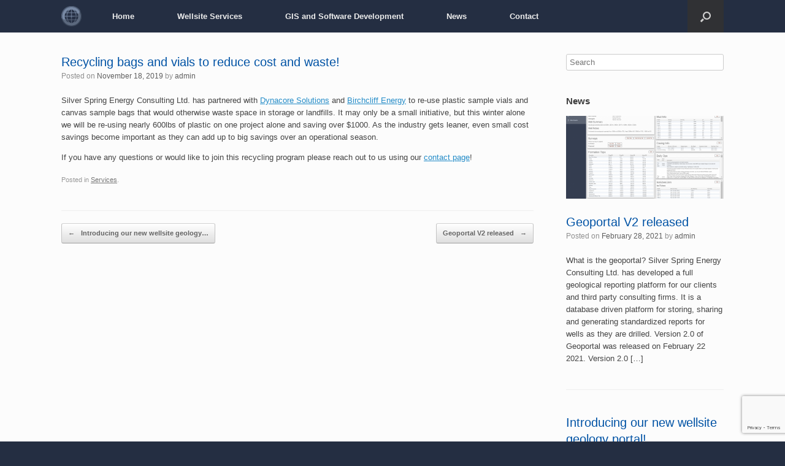

--- FILE ---
content_type: text/html; charset=UTF-8
request_url: https://silverspringenergy.com/recycling-bags-and-vials-to-reduce-cost-and-waste/
body_size: 39273
content:
<!DOCTYPE html>
<html lang="en-US">
<head>
	<meta charset="UTF-8" />
	<meta http-equiv="X-UA-Compatible" content="IE=10" />
	<link rel="profile" href="http://gmpg.org/xfn/11" />
	<link rel="pingback" href="https://silverspringenergy.com/xmlrpc.php" />
	<title>Recycling bags and vials to reduce cost and waste! &#8211; Silver Spring Energy Consulting Ltd.</title>
<meta name='robots' content='max-image-preview:large' />
	<style>img:is([sizes="auto" i], [sizes^="auto," i]) { contain-intrinsic-size: 3000px 1500px }</style>
	<link rel="alternate" type="application/rss+xml" title="Silver Spring Energy Consulting Ltd. &raquo; Feed" href="https://silverspringenergy.com/feed/" />
<link rel="alternate" type="application/rss+xml" title="Silver Spring Energy Consulting Ltd. &raquo; Comments Feed" href="https://silverspringenergy.com/comments/feed/" />
<script type="text/javascript">
/* <![CDATA[ */
window._wpemojiSettings = {"baseUrl":"https:\/\/s.w.org\/images\/core\/emoji\/16.0.1\/72x72\/","ext":".png","svgUrl":"https:\/\/s.w.org\/images\/core\/emoji\/16.0.1\/svg\/","svgExt":".svg","source":{"concatemoji":"https:\/\/silverspringenergy.com\/wp-includes\/js\/wp-emoji-release.min.js?ver=6.8.3"}};
/*! This file is auto-generated */
!function(s,n){var o,i,e;function c(e){try{var t={supportTests:e,timestamp:(new Date).valueOf()};sessionStorage.setItem(o,JSON.stringify(t))}catch(e){}}function p(e,t,n){e.clearRect(0,0,e.canvas.width,e.canvas.height),e.fillText(t,0,0);var t=new Uint32Array(e.getImageData(0,0,e.canvas.width,e.canvas.height).data),a=(e.clearRect(0,0,e.canvas.width,e.canvas.height),e.fillText(n,0,0),new Uint32Array(e.getImageData(0,0,e.canvas.width,e.canvas.height).data));return t.every(function(e,t){return e===a[t]})}function u(e,t){e.clearRect(0,0,e.canvas.width,e.canvas.height),e.fillText(t,0,0);for(var n=e.getImageData(16,16,1,1),a=0;a<n.data.length;a++)if(0!==n.data[a])return!1;return!0}function f(e,t,n,a){switch(t){case"flag":return n(e,"\ud83c\udff3\ufe0f\u200d\u26a7\ufe0f","\ud83c\udff3\ufe0f\u200b\u26a7\ufe0f")?!1:!n(e,"\ud83c\udde8\ud83c\uddf6","\ud83c\udde8\u200b\ud83c\uddf6")&&!n(e,"\ud83c\udff4\udb40\udc67\udb40\udc62\udb40\udc65\udb40\udc6e\udb40\udc67\udb40\udc7f","\ud83c\udff4\u200b\udb40\udc67\u200b\udb40\udc62\u200b\udb40\udc65\u200b\udb40\udc6e\u200b\udb40\udc67\u200b\udb40\udc7f");case"emoji":return!a(e,"\ud83e\udedf")}return!1}function g(e,t,n,a){var r="undefined"!=typeof WorkerGlobalScope&&self instanceof WorkerGlobalScope?new OffscreenCanvas(300,150):s.createElement("canvas"),o=r.getContext("2d",{willReadFrequently:!0}),i=(o.textBaseline="top",o.font="600 32px Arial",{});return e.forEach(function(e){i[e]=t(o,e,n,a)}),i}function t(e){var t=s.createElement("script");t.src=e,t.defer=!0,s.head.appendChild(t)}"undefined"!=typeof Promise&&(o="wpEmojiSettingsSupports",i=["flag","emoji"],n.supports={everything:!0,everythingExceptFlag:!0},e=new Promise(function(e){s.addEventListener("DOMContentLoaded",e,{once:!0})}),new Promise(function(t){var n=function(){try{var e=JSON.parse(sessionStorage.getItem(o));if("object"==typeof e&&"number"==typeof e.timestamp&&(new Date).valueOf()<e.timestamp+604800&&"object"==typeof e.supportTests)return e.supportTests}catch(e){}return null}();if(!n){if("undefined"!=typeof Worker&&"undefined"!=typeof OffscreenCanvas&&"undefined"!=typeof URL&&URL.createObjectURL&&"undefined"!=typeof Blob)try{var e="postMessage("+g.toString()+"("+[JSON.stringify(i),f.toString(),p.toString(),u.toString()].join(",")+"));",a=new Blob([e],{type:"text/javascript"}),r=new Worker(URL.createObjectURL(a),{name:"wpTestEmojiSupports"});return void(r.onmessage=function(e){c(n=e.data),r.terminate(),t(n)})}catch(e){}c(n=g(i,f,p,u))}t(n)}).then(function(e){for(var t in e)n.supports[t]=e[t],n.supports.everything=n.supports.everything&&n.supports[t],"flag"!==t&&(n.supports.everythingExceptFlag=n.supports.everythingExceptFlag&&n.supports[t]);n.supports.everythingExceptFlag=n.supports.everythingExceptFlag&&!n.supports.flag,n.DOMReady=!1,n.readyCallback=function(){n.DOMReady=!0}}).then(function(){return e}).then(function(){var e;n.supports.everything||(n.readyCallback(),(e=n.source||{}).concatemoji?t(e.concatemoji):e.wpemoji&&e.twemoji&&(t(e.twemoji),t(e.wpemoji)))}))}((window,document),window._wpemojiSettings);
/* ]]> */
</script>
<link rel='stylesheet' id='sdm-styles-css' href='https://silverspringenergy.com/wp-content/plugins/simple-download-monitor/css/sdm_wp_styles.css?ver=6.8.3' type='text/css' media='all' />
<link rel='stylesheet' id='sgr_main-css' href='https://silverspringenergy.com/wp-content/plugins/simple-google-recaptcha/sgr.css?ver=1654871276' type='text/css' media='all' />
<link rel='stylesheet' id='formidable-css' href='https://silverspringenergy.com/wp-content/plugins/formidable/css/formidableforms.css?ver=114447' type='text/css' media='all' />
<style id='wp-emoji-styles-inline-css' type='text/css'>

	img.wp-smiley, img.emoji {
		display: inline !important;
		border: none !important;
		box-shadow: none !important;
		height: 1em !important;
		width: 1em !important;
		margin: 0 0.07em !important;
		vertical-align: -0.1em !important;
		background: none !important;
		padding: 0 !important;
	}
</style>
<link rel='stylesheet' id='wp-block-library-css' href='https://silverspringenergy.com/wp-includes/css/dist/block-library/style.min.css?ver=6.8.3' type='text/css' media='all' />
<style id='classic-theme-styles-inline-css' type='text/css'>
/*! This file is auto-generated */
.wp-block-button__link{color:#fff;background-color:#32373c;border-radius:9999px;box-shadow:none;text-decoration:none;padding:calc(.667em + 2px) calc(1.333em + 2px);font-size:1.125em}.wp-block-file__button{background:#32373c;color:#fff;text-decoration:none}
</style>
<style id='global-styles-inline-css' type='text/css'>
:root{--wp--preset--aspect-ratio--square: 1;--wp--preset--aspect-ratio--4-3: 4/3;--wp--preset--aspect-ratio--3-4: 3/4;--wp--preset--aspect-ratio--3-2: 3/2;--wp--preset--aspect-ratio--2-3: 2/3;--wp--preset--aspect-ratio--16-9: 16/9;--wp--preset--aspect-ratio--9-16: 9/16;--wp--preset--color--black: #000000;--wp--preset--color--cyan-bluish-gray: #abb8c3;--wp--preset--color--white: #ffffff;--wp--preset--color--pale-pink: #f78da7;--wp--preset--color--vivid-red: #cf2e2e;--wp--preset--color--luminous-vivid-orange: #ff6900;--wp--preset--color--luminous-vivid-amber: #fcb900;--wp--preset--color--light-green-cyan: #7bdcb5;--wp--preset--color--vivid-green-cyan: #00d084;--wp--preset--color--pale-cyan-blue: #8ed1fc;--wp--preset--color--vivid-cyan-blue: #0693e3;--wp--preset--color--vivid-purple: #9b51e0;--wp--preset--gradient--vivid-cyan-blue-to-vivid-purple: linear-gradient(135deg,rgba(6,147,227,1) 0%,rgb(155,81,224) 100%);--wp--preset--gradient--light-green-cyan-to-vivid-green-cyan: linear-gradient(135deg,rgb(122,220,180) 0%,rgb(0,208,130) 100%);--wp--preset--gradient--luminous-vivid-amber-to-luminous-vivid-orange: linear-gradient(135deg,rgba(252,185,0,1) 0%,rgba(255,105,0,1) 100%);--wp--preset--gradient--luminous-vivid-orange-to-vivid-red: linear-gradient(135deg,rgba(255,105,0,1) 0%,rgb(207,46,46) 100%);--wp--preset--gradient--very-light-gray-to-cyan-bluish-gray: linear-gradient(135deg,rgb(238,238,238) 0%,rgb(169,184,195) 100%);--wp--preset--gradient--cool-to-warm-spectrum: linear-gradient(135deg,rgb(74,234,220) 0%,rgb(151,120,209) 20%,rgb(207,42,186) 40%,rgb(238,44,130) 60%,rgb(251,105,98) 80%,rgb(254,248,76) 100%);--wp--preset--gradient--blush-light-purple: linear-gradient(135deg,rgb(255,206,236) 0%,rgb(152,150,240) 100%);--wp--preset--gradient--blush-bordeaux: linear-gradient(135deg,rgb(254,205,165) 0%,rgb(254,45,45) 50%,rgb(107,0,62) 100%);--wp--preset--gradient--luminous-dusk: linear-gradient(135deg,rgb(255,203,112) 0%,rgb(199,81,192) 50%,rgb(65,88,208) 100%);--wp--preset--gradient--pale-ocean: linear-gradient(135deg,rgb(255,245,203) 0%,rgb(182,227,212) 50%,rgb(51,167,181) 100%);--wp--preset--gradient--electric-grass: linear-gradient(135deg,rgb(202,248,128) 0%,rgb(113,206,126) 100%);--wp--preset--gradient--midnight: linear-gradient(135deg,rgb(2,3,129) 0%,rgb(40,116,252) 100%);--wp--preset--font-size--small: 13px;--wp--preset--font-size--medium: 20px;--wp--preset--font-size--large: 36px;--wp--preset--font-size--x-large: 42px;--wp--preset--spacing--20: 0.44rem;--wp--preset--spacing--30: 0.67rem;--wp--preset--spacing--40: 1rem;--wp--preset--spacing--50: 1.5rem;--wp--preset--spacing--60: 2.25rem;--wp--preset--spacing--70: 3.38rem;--wp--preset--spacing--80: 5.06rem;--wp--preset--shadow--natural: 6px 6px 9px rgba(0, 0, 0, 0.2);--wp--preset--shadow--deep: 12px 12px 50px rgba(0, 0, 0, 0.4);--wp--preset--shadow--sharp: 6px 6px 0px rgba(0, 0, 0, 0.2);--wp--preset--shadow--outlined: 6px 6px 0px -3px rgba(255, 255, 255, 1), 6px 6px rgba(0, 0, 0, 1);--wp--preset--shadow--crisp: 6px 6px 0px rgba(0, 0, 0, 1);}:where(.is-layout-flex){gap: 0.5em;}:where(.is-layout-grid){gap: 0.5em;}body .is-layout-flex{display: flex;}.is-layout-flex{flex-wrap: wrap;align-items: center;}.is-layout-flex > :is(*, div){margin: 0;}body .is-layout-grid{display: grid;}.is-layout-grid > :is(*, div){margin: 0;}:where(.wp-block-columns.is-layout-flex){gap: 2em;}:where(.wp-block-columns.is-layout-grid){gap: 2em;}:where(.wp-block-post-template.is-layout-flex){gap: 1.25em;}:where(.wp-block-post-template.is-layout-grid){gap: 1.25em;}.has-black-color{color: var(--wp--preset--color--black) !important;}.has-cyan-bluish-gray-color{color: var(--wp--preset--color--cyan-bluish-gray) !important;}.has-white-color{color: var(--wp--preset--color--white) !important;}.has-pale-pink-color{color: var(--wp--preset--color--pale-pink) !important;}.has-vivid-red-color{color: var(--wp--preset--color--vivid-red) !important;}.has-luminous-vivid-orange-color{color: var(--wp--preset--color--luminous-vivid-orange) !important;}.has-luminous-vivid-amber-color{color: var(--wp--preset--color--luminous-vivid-amber) !important;}.has-light-green-cyan-color{color: var(--wp--preset--color--light-green-cyan) !important;}.has-vivid-green-cyan-color{color: var(--wp--preset--color--vivid-green-cyan) !important;}.has-pale-cyan-blue-color{color: var(--wp--preset--color--pale-cyan-blue) !important;}.has-vivid-cyan-blue-color{color: var(--wp--preset--color--vivid-cyan-blue) !important;}.has-vivid-purple-color{color: var(--wp--preset--color--vivid-purple) !important;}.has-black-background-color{background-color: var(--wp--preset--color--black) !important;}.has-cyan-bluish-gray-background-color{background-color: var(--wp--preset--color--cyan-bluish-gray) !important;}.has-white-background-color{background-color: var(--wp--preset--color--white) !important;}.has-pale-pink-background-color{background-color: var(--wp--preset--color--pale-pink) !important;}.has-vivid-red-background-color{background-color: var(--wp--preset--color--vivid-red) !important;}.has-luminous-vivid-orange-background-color{background-color: var(--wp--preset--color--luminous-vivid-orange) !important;}.has-luminous-vivid-amber-background-color{background-color: var(--wp--preset--color--luminous-vivid-amber) !important;}.has-light-green-cyan-background-color{background-color: var(--wp--preset--color--light-green-cyan) !important;}.has-vivid-green-cyan-background-color{background-color: var(--wp--preset--color--vivid-green-cyan) !important;}.has-pale-cyan-blue-background-color{background-color: var(--wp--preset--color--pale-cyan-blue) !important;}.has-vivid-cyan-blue-background-color{background-color: var(--wp--preset--color--vivid-cyan-blue) !important;}.has-vivid-purple-background-color{background-color: var(--wp--preset--color--vivid-purple) !important;}.has-black-border-color{border-color: var(--wp--preset--color--black) !important;}.has-cyan-bluish-gray-border-color{border-color: var(--wp--preset--color--cyan-bluish-gray) !important;}.has-white-border-color{border-color: var(--wp--preset--color--white) !important;}.has-pale-pink-border-color{border-color: var(--wp--preset--color--pale-pink) !important;}.has-vivid-red-border-color{border-color: var(--wp--preset--color--vivid-red) !important;}.has-luminous-vivid-orange-border-color{border-color: var(--wp--preset--color--luminous-vivid-orange) !important;}.has-luminous-vivid-amber-border-color{border-color: var(--wp--preset--color--luminous-vivid-amber) !important;}.has-light-green-cyan-border-color{border-color: var(--wp--preset--color--light-green-cyan) !important;}.has-vivid-green-cyan-border-color{border-color: var(--wp--preset--color--vivid-green-cyan) !important;}.has-pale-cyan-blue-border-color{border-color: var(--wp--preset--color--pale-cyan-blue) !important;}.has-vivid-cyan-blue-border-color{border-color: var(--wp--preset--color--vivid-cyan-blue) !important;}.has-vivid-purple-border-color{border-color: var(--wp--preset--color--vivid-purple) !important;}.has-vivid-cyan-blue-to-vivid-purple-gradient-background{background: var(--wp--preset--gradient--vivid-cyan-blue-to-vivid-purple) !important;}.has-light-green-cyan-to-vivid-green-cyan-gradient-background{background: var(--wp--preset--gradient--light-green-cyan-to-vivid-green-cyan) !important;}.has-luminous-vivid-amber-to-luminous-vivid-orange-gradient-background{background: var(--wp--preset--gradient--luminous-vivid-amber-to-luminous-vivid-orange) !important;}.has-luminous-vivid-orange-to-vivid-red-gradient-background{background: var(--wp--preset--gradient--luminous-vivid-orange-to-vivid-red) !important;}.has-very-light-gray-to-cyan-bluish-gray-gradient-background{background: var(--wp--preset--gradient--very-light-gray-to-cyan-bluish-gray) !important;}.has-cool-to-warm-spectrum-gradient-background{background: var(--wp--preset--gradient--cool-to-warm-spectrum) !important;}.has-blush-light-purple-gradient-background{background: var(--wp--preset--gradient--blush-light-purple) !important;}.has-blush-bordeaux-gradient-background{background: var(--wp--preset--gradient--blush-bordeaux) !important;}.has-luminous-dusk-gradient-background{background: var(--wp--preset--gradient--luminous-dusk) !important;}.has-pale-ocean-gradient-background{background: var(--wp--preset--gradient--pale-ocean) !important;}.has-electric-grass-gradient-background{background: var(--wp--preset--gradient--electric-grass) !important;}.has-midnight-gradient-background{background: var(--wp--preset--gradient--midnight) !important;}.has-small-font-size{font-size: var(--wp--preset--font-size--small) !important;}.has-medium-font-size{font-size: var(--wp--preset--font-size--medium) !important;}.has-large-font-size{font-size: var(--wp--preset--font-size--large) !important;}.has-x-large-font-size{font-size: var(--wp--preset--font-size--x-large) !important;}
:where(.wp-block-post-template.is-layout-flex){gap: 1.25em;}:where(.wp-block-post-template.is-layout-grid){gap: 1.25em;}
:where(.wp-block-columns.is-layout-flex){gap: 2em;}:where(.wp-block-columns.is-layout-grid){gap: 2em;}
:root :where(.wp-block-pullquote){font-size: 1.5em;line-height: 1.6;}
</style>
<link rel='stylesheet' id='contact-form-7-css' href='https://silverspringenergy.com/wp-content/plugins/contact-form-7/includes/css/styles.css?ver=6.1.4' type='text/css' media='all' />
<link rel='stylesheet' id='vantage-style-css' href='https://silverspringenergy.com/wp-content/themes/vantage/style.css?ver=2.6' type='text/css' media='all' />
<link rel='stylesheet' id='font-awesome-css' href='https://silverspringenergy.com/wp-content/themes/vantage/fontawesome/css/font-awesome.css?ver=4.6.2' type='text/css' media='all' />
<link rel='stylesheet' id='siteorigin-mobilenav-css' href='https://silverspringenergy.com/wp-content/themes/vantage/inc/mobilenav/css/mobilenav.css?ver=2.6' type='text/css' media='all' />
<script type="text/javascript" id="sgr_main-js-extra">
/* <![CDATA[ */
var sgr_main = {"sgr_site_key":"6Led0vIaAAAAAOw91VP6Jc9DloQ59Vl8jqElUbLS"};
/* ]]> */
</script>
<script type="text/javascript" src="https://silverspringenergy.com/wp-content/plugins/simple-google-recaptcha/sgr.js?ver=1654871276" id="sgr_main-js"></script>
<script type="text/javascript" src="https://silverspringenergy.com/wp-includes/js/tinymce/tinymce.min.js?ver=49110-20250317" id="wp-tinymce-root-js"></script>
<script type="text/javascript" src="https://silverspringenergy.com/wp-includes/js/tinymce/plugins/compat3x/plugin.min.js?ver=49110-20250317" id="wp-tinymce-js"></script>
<script type="text/javascript" src="https://silverspringenergy.com/wp-content/plugins/jquery-updater/js/jquery-4.0.0.min.js?ver=4.0.0" id="jquery-core-js"></script>
<script type="text/javascript" src="https://silverspringenergy.com/wp-content/plugins/jquery-updater/js/jquery-migrate-3.6.0.min.js?ver=3.6.0" id="jquery-migrate-js"></script>
<script type="text/javascript" id="sdm-scripts-js-extra">
/* <![CDATA[ */
var sdm_ajax_script = {"ajaxurl":"https:\/\/silverspringenergy.com\/wp-admin\/admin-ajax.php"};
/* ]]> */
</script>
<script type="text/javascript" src="https://silverspringenergy.com/wp-content/plugins/simple-download-monitor/js/sdm_wp_scripts.js?ver=6.8.3" id="sdm-scripts-js"></script>
<script type="text/javascript" src="https://silverspringenergy.com/wp-content/themes/vantage/js/jquery.flexslider.min.js?ver=2.1" id="jquery-flexslider-js"></script>
<script type="text/javascript" src="https://silverspringenergy.com/wp-content/themes/vantage/js/jquery.touchSwipe.min.js?ver=1.6.6" id="jquery-touchswipe-js"></script>
<script type="text/javascript" src="https://silverspringenergy.com/wp-content/themes/vantage/js/jquery.theme-main.min.js?ver=2.6" id="vantage-main-js"></script>
<script type="text/javascript" src="https://silverspringenergy.com/wp-content/themes/vantage/js/jquery.fitvids.min.js?ver=1.0" id="jquery-fitvids-js"></script>
<!--[if lt IE 9]>
<script type="text/javascript" src="https://silverspringenergy.com/wp-content/themes/vantage/js/html5.min.js?ver=3.7.3" id="vantage-html5-js"></script>
<![endif]-->
<!--[if (gte IE 6)&(lte IE 8)]>
<script type="text/javascript" src="https://silverspringenergy.com/wp-content/themes/vantage/js/selectivizr.min.js?ver=1.0.2" id="vantage-selectivizr-js"></script>
<![endif]-->
<script type="text/javascript" id="siteorigin-mobilenav-js-extra">
/* <![CDATA[ */
var mobileNav = {"search":{"url":"https:\/\/silverspringenergy.com","placeholder":"Search"},"text":{"navigate":"Menu","back":"Back","close":"Close"},"nextIconUrl":"https:\/\/silverspringenergy.com\/wp-content\/themes\/vantage\/inc\/mobilenav\/images\/next.png","mobileMenuClose":"<i class=\"fa fa-times\"><\/i>"};
/* ]]> */
</script>
<script type="text/javascript" src="https://silverspringenergy.com/wp-content/themes/vantage/inc/mobilenav/js/mobilenav.min.js?ver=2.6" id="siteorigin-mobilenav-js"></script>
<link rel="https://api.w.org/" href="https://silverspringenergy.com/wp-json/" /><link rel="alternate" title="JSON" type="application/json" href="https://silverspringenergy.com/wp-json/wp/v2/posts/576" /><link rel="EditURI" type="application/rsd+xml" title="RSD" href="https://silverspringenergy.com/xmlrpc.php?rsd" />
<meta name="generator" content="WordPress 6.8.3" />
<link rel="canonical" href="https://silverspringenergy.com/recycling-bags-and-vials-to-reduce-cost-and-waste/" />
<link rel='shortlink' href='https://silverspringenergy.com/?p=576' />
<link rel="alternate" title="oEmbed (JSON)" type="application/json+oembed" href="https://silverspringenergy.com/wp-json/oembed/1.0/embed?url=https%3A%2F%2Fsilverspringenergy.com%2Frecycling-bags-and-vials-to-reduce-cost-and-waste%2F" />
<link rel="alternate" title="oEmbed (XML)" type="text/xml+oembed" href="https://silverspringenergy.com/wp-json/oembed/1.0/embed?url=https%3A%2F%2Fsilverspringenergy.com%2Frecycling-bags-and-vials-to-reduce-cost-and-waste%2F&#038;format=xml" />
<meta name="viewport" content="width=device-width, initial-scale=1" />		<style type="text/css">
			.so-mobilenav-mobile + * { display: none; }
			@media screen and (max-width: 480px) { .so-mobilenav-mobile + * { display: block; } .so-mobilenav-standard + * { display: none; } }
		</style>
		<style type="text/css" media="screen">
		#footer-widgets .widget { width: 100%; }
		#masthead-widgets .widget { width: 100%; }
	</style>
	<style type="text/css" id="customizer-css">#masthead .hgroup h1, #masthead.masthead-logo-in-menu .logo > h1 { font-size: 0px } #page-title, article.post .entry-header h1.entry-title, article.page .entry-header h1.entry-title { color: #0153a5 } .entry-content, #comments .commentlist article .comment-meta a { color: #444444 } .main-navigation { background-color: #242e42 } .main-navigation a { color: #ededed } .main-navigation ul ul { background-color: #606060 } .main-navigation ul li:hover > a, #search-icon #search-icon-icon:hover { background-color: #8c9dc0 } a.button, button, html input[type="button"], input[type="reset"], input[type="submit"], .post-navigation a, #image-navigation a, article.post .more-link, article.page .more-link, .paging-navigation a, .woocommerce #page-wrapper .button, .woocommerce a.button, .woocommerce .checkout-button, .woocommerce input.button, #infinite-handle span button { text-shadow: none } a.button, button, html input[type="button"], input[type="reset"], input[type="submit"], .post-navigation a, #image-navigation a, article.post .more-link, article.page .more-link, .paging-navigation a, .woocommerce #page-wrapper .button, .woocommerce a.button, .woocommerce .checkout-button, .woocommerce input.button, .woocommerce #respond input#submit.alt, .woocommerce a.button.alt, .woocommerce button.button.alt, .woocommerce input.button.alt, #infinite-handle span { -webkit-box-shadow: none; -moz-box-shadow: none; box-shadow: none } #colophon, body.layout-full { background-color: #242e42 } #footer-widgets .widget .widget-title { color: #000000 } #footer-widgets .widget { color: #000000 } #colophon .widget_nav_menu .menu-item a { border-color: #000000 } #colophon #theme-attribution, #colophon #site-info { color: #ffffff } </style><link rel="icon" href="https://silverspringenergy.com/wp-content/uploads/2016/02/cropped-SSEClogo_transp_sm1-32x32.png" sizes="32x32" />
<link rel="icon" href="https://silverspringenergy.com/wp-content/uploads/2016/02/cropped-SSEClogo_transp_sm1-192x192.png" sizes="192x192" />
<link rel="apple-touch-icon" href="https://silverspringenergy.com/wp-content/uploads/2016/02/cropped-SSEClogo_transp_sm1-180x180.png" />
<meta name="msapplication-TileImage" content="https://silverspringenergy.com/wp-content/uploads/2016/02/cropped-SSEClogo_transp_sm1-270x270.png" />
</head>

<body class="wp-singular post-template-default single single-post postid-576 single-format-standard wp-theme-vantage metaslider-plugin group-blog responsive layout-full no-js has-sidebar has-menu-search panels-style-force-full page-layout-default mobilenav">


<div id="page-wrapper">

	
	
		
<header id="masthead" class="site-header masthead-logo-in-menu" role="banner">

	
<nav role="navigation" class="site-navigation main-navigation primary use-sticky-menu">

	<div class="full-container">
					<a href="https://silverspringenergy.com/" title="Silver Spring Energy Consulting Ltd." rel="home" class="logo"><img src="https://silverspringenergy.com/wp-content/uploads/2021/02/SmallLogo_inverted.png"  class="logo-height-constrain"  width="150"  height="151"  alt="Silver Spring Energy Consulting Ltd. Logo"  /></a>
							<div id="search-icon">
				<div id="search-icon-icon"><div class="vantage-icon-search"></div></div>
				
<form method="get" class="searchform" action="https://silverspringenergy.com/" role="search">
	<input type="text" class="field" name="s" value="" placeholder="Search"/>
</form>
			</div>
		
					<div id="so-mobilenav-standard-1" data-id="1" class="so-mobilenav-standard"></div><div class="menu-main-navigation-container"><ul id="menu-main-navigation" class="menu"><li id="menu-item-165" class="menu-item menu-item-type-post_type menu-item-object-page menu-item-home menu-item-165"><a href="https://silverspringenergy.com/">Home</a></li>
<li id="menu-item-167" class="menu-item menu-item-type-post_type menu-item-object-page menu-item-has-children menu-item-167"><a href="https://silverspringenergy.com/services/">Wellsite Services</a>
<ul class="sub-menu">
	<li id="menu-item-590" class="menu-item menu-item-type-post_type menu-item-object-page menu-item-590"><a href="https://silverspringenergy.com/services/wellsite-reporting-portal/">Wellsite reporting portal</a></li>
	<li id="menu-item-550" class="menu-item menu-item-type-post_type menu-item-object-page menu-item-550"><a href="https://silverspringenergy.com/where-weve-drilled/">Where We’ve Drilled…</a></li>
	<li id="menu-item-169" class="menu-item menu-item-type-post_type menu-item-object-page menu-item-169"><a href="https://silverspringenergy.com/services/wellsite-supervision/">Wellsite Supervision</a></li>
	<li id="menu-item-197" class="menu-item menu-item-type-post_type menu-item-object-page menu-item-197"><a href="https://silverspringenergy.com/services/remote-geosteering/">Remote Geosteering</a></li>
	<li id="menu-item-202" class="menu-item menu-item-type-post_type menu-item-object-page menu-item-202"><a href="https://silverspringenergy.com/services/mudlogging-services/">Mudlogging Services</a></li>
	<li id="menu-item-168" class="menu-item menu-item-type-post_type menu-item-object-page menu-item-168"><a href="https://silverspringenergy.com/services/core-logging/">Core Logging</a></li>
</ul>
</li>
<li id="menu-item-170" class="menu-item menu-item-type-post_type menu-item-object-page menu-item-has-children menu-item-170"><a href="https://silverspringenergy.com/gis-and-remote-sensing-services/">GIS and Software Development</a>
<ul class="sub-menu">
	<li id="menu-item-173" class="menu-item menu-item-type-post_type menu-item-object-page menu-item-173"><a href="https://silverspringenergy.com/gis-and-remote-sensing-services/gis-map-creation-and-analysis/">Cartography and web mapping</a></li>
	<li id="menu-item-174" class="menu-item menu-item-type-post_type menu-item-object-page menu-item-174"><a href="https://silverspringenergy.com/gis-and-remote-sensing-services/data-archival-and-digitization/">Data archival and digitization</a></li>
	<li id="menu-item-176" class="menu-item menu-item-type-post_type menu-item-object-page menu-item-176"><a href="https://silverspringenergy.com/gis-and-remote-sensing-services/utilities/">Utilities</a></li>
</ul>
</li>
<li id="menu-item-218" class="menu-item menu-item-type-post_type menu-item-object-page current_page_parent menu-item-218"><a href="https://silverspringenergy.com/blog/">News</a></li>
<li id="menu-item-166" class="menu-item menu-item-type-post_type menu-item-object-page menu-item-166"><a href="https://silverspringenergy.com/contact/">Contact</a></li>
</ul></div><div id="so-mobilenav-mobile-1" data-id="1" class="so-mobilenav-mobile"></div><div class="menu-mobilenav-container"><ul id="mobile-nav-item-wrap-1" class="menu"><li><a href="#" class="mobilenav-main-link" data-id="1"><span class="mobile-nav-icon"></span>Menu</a></li></ul></div>			</div>
</nav><!-- .site-navigation .main-navigation -->

</header><!-- #masthead .site-header -->

	
	
	
	
	<div id="main" class="site-main">
		<div class="full-container">
			
<div id="primary" class="content-area">
	<div id="content" class="site-content" role="main">

	
		
<article id="post-576" class="post post-576 type-post status-publish format-standard hentry category-services">

	<div class="entry-main">

		
					<header class="entry-header">

				
									<h1 class="entry-title">Recycling bags and vials to reduce cost and waste!</h1>
				
									<div class="entry-meta">
						Posted on <a href="https://silverspringenergy.com/recycling-bags-and-vials-to-reduce-cost-and-waste/" title="10:57 am" rel="bookmark"><time class="entry-date" datetime="2019-11-18T10:57:54-07:00">November 18, 2019</time></a><time class="updated" datetime="2019-11-18T10:59:40-07:00">November 18, 2019</time> <span class="byline"> by <span class="author vcard"><a class="url fn n" href="https://silverspringenergy.com/author/admin/" title="View all posts by admin" rel="author">admin</a></span></span> 					</div><!-- .entry-meta -->
				
			</header><!-- .entry-header -->
		
		<div class="entry-content">
			<p>Silver Spring Energy Consulting Ltd. has partnered with <a href="https://dynacoresolutions.com/">Dynacore Solutions</a> and <a href="https://birchcliffenergy.com/">Birchcliff Energy</a> to re-use plastic sample vials and canvas sample bags that would otherwise waste space in storage or landfills. It may only be a small initiative, but this winter alone we will be re-using nearly 600lbs of plastic on one project alone and saving over $1000. As the industry gets leaner, even small cost savings become important as they can add up to big savings over an operational season.</p>
<p>If you have any questions or would like to join this recycling program please reach out to us using our <a href="https://silverspringenergy.com/contact/">contact page</a>!</p>
					</div><!-- .entry-content -->

					<div class="entry-categories">
				Posted in <a href="https://silverspringenergy.com/category/services/" rel="category tag">Services</a>.			</div>
		
		

		
	</div>

</article><!-- #post-576 -->
		

			<nav role="navigation" id="nav-below" class="site-navigation post-navigation">
		<h1 class="assistive-text">Post navigation</h1>

	
		<div class="single-nav-wrapper">
			<div class="nav-previous"><a href="https://silverspringenergy.com/introducing-our-new-wellsite-geology-portal/" rel="prev"><span class="meta-nav">&larr;</span> Introducing our new wellsite geology&hellip;</a></div>			<div class="nav-next"><a href="https://silverspringenergy.com/geoportal-v2-released/" rel="next">Geoportal V2 released <span class="meta-nav">&rarr;</span></a></div>		</div>

	
	</nav><!-- #nav-below -->
	
		
	
	</div><!-- #content .site-content -->
</div><!-- #primary .content-area -->


<div id="secondary" class="widget-area" role="complementary">
		<aside id="search-2" class="widget widget_search">
<form method="get" class="searchform" action="https://silverspringenergy.com/" role="search">
	<input type="text" class="field" name="s" value="" placeholder="Search"/>
</form>
</aside><aside id="siteorigin-panels-postloop-3" class="widget widget_siteorigin-panels-postloop"><h3 class="widget-title">News</h3>

		
		
<article id="post-675" class="post-675 post type-post status-publish format-chat has-post-thumbnail hentry category-uncategorized tag-geology tag-geoportal tag-rig tag-safety tag-wellsite post_format-post-format-chat post-with-thumbnail post-with-thumbnail-large">

	
	<div class="entry-main">

		
		<header class="entry-header">
							<div class="entry-thumbnail">
					<a href="https://silverspringenergy.com/geoportal-v2-released/"><img width="720" height="380" src="https://silverspringenergy.com/wp-content/uploads/2021/02/well_info-720x380.png" class="attachment-post-thumbnail size-post-thumbnail wp-post-image" alt="" decoding="async" loading="lazy" /></a>
				</div>
			
			<h1 class="entry-title"><a href="https://silverspringenergy.com/geoportal-v2-released/" title="Permalink to Geoportal V2 released" rel="bookmark">Geoportal V2 released</a></h1>

							<div class="entry-meta">
					Posted on <a href="https://silverspringenergy.com/geoportal-v2-released/" title="10:02 pm" rel="bookmark"><time class="entry-date" datetime="2021-02-28T22:02:30-07:00">February 28, 2021</time></a><time class="updated" datetime="2021-02-28T22:02:30-07:00">February 28, 2021</time> <span class="byline"> by <span class="author vcard"><a class="url fn n" href="https://silverspringenergy.com/author/admin/" title="View all posts by admin" rel="author">admin</a></span></span> 				</div><!-- .entry-meta -->
			
		</header><!-- .entry-header -->

					<div class="entry-content">
				<p>What is the geoportal? Silver Spring Energy Consulting Ltd. has developed a full geological reporting platform for our clients and third party consulting firms. It is a database driven platform for storing, sharing and generating standardized reports for wells as they are drilled. Version 2.0 of Geoportal was released on February 22 2021. Version 2.0 [&hellip;]</p>
															</div><!-- .entry-content -->
		
		
	</div>

</article><!-- #post-675 -->

	
		
<article id="post-572" class="post-572 post type-post status-publish format-video hentry category-services post_format-post-format-video">

	<div class="entry-main test">

		
					<header class="entry-header">

				
									<h1 class="entry-title"><a href="https://silverspringenergy.com/introducing-our-new-wellsite-geology-portal/" title="Permalink to Introducing our new wellsite geology portal!" rel="bookmark">Introducing our new wellsite geology portal!</a></h1>
				
									<div class="entry-meta">
						Posted on <a href="https://silverspringenergy.com/introducing-our-new-wellsite-geology-portal/" title="11:49 am" rel="bookmark"><time class="entry-date" datetime="2019-11-11T11:49:32-07:00">November 11, 2019</time></a><time class="updated" datetime="2019-11-18T10:49:26-07:00">November 18, 2019</time> <span class="byline"> by <span class="author vcard"><a class="url fn n" href="https://silverspringenergy.com/author/tpubben/" title="View all posts by Tyler Pubben" rel="author">Tyler Pubben</a></span></span> 					</div><!-- .entry-meta -->
				
			</header><!-- .entry-header -->
		
		<div class="entry-content">
											</div><!-- .entry-content -->

		
		
		
	</div>

</article><!-- #post-572 -->

	
		
<article id="post-567" class="post-567 post type-post status-publish format-chat hentry category-uncategorized post_format-post-format-chat">

	
	<div class="entry-main">

		
		<header class="entry-header">
			
			<h1 class="entry-title"><a href="https://silverspringenergy.com/deploying-an-existing-django-application-to-aws-ubuntu-with-apache/" title="Permalink to Deploying An Existing Django Application to AWS Ubuntu with Apache" rel="bookmark">Deploying An Existing Django Application to AWS Ubuntu with Apache</a></h1>

							<div class="entry-meta">
					Posted on <a href="https://silverspringenergy.com/deploying-an-existing-django-application-to-aws-ubuntu-with-apache/" title="12:08 pm" rel="bookmark"><time class="entry-date" datetime="2019-10-05T12:08:38-07:00">October 5, 2019</time></a><time class="updated" datetime="2019-10-05T12:08:38-07:00">October 5, 2019</time> <span class="byline"> by <span class="author vcard"><a class="url fn n" href="https://silverspringenergy.com/author/tpubben/" title="View all posts by Tyler Pubben" rel="author">Tyler Pubben</a></span></span> 				</div><!-- .entry-meta -->
			
		</header><!-- .entry-header -->

					<div class="entry-content">
				<p>Django is an excellent web framework that allows for excellent integration of geospatial data with other database functionality. The built-in development server is excellent during the development phase and is exceptionally easy to configure, but cannot handle concurrent connections and therefore cannot be used in a production environment. Apache is one of the most commonly [&hellip;]</p>
															</div><!-- .entry-content -->
		
		
	</div>

</article><!-- #post-567 -->

	
		<nav role="navigation" id="nav-below" class="site-navigation paging-navigation">
		<h1 class="assistive-text">Post navigation</h1>

	
		<div class='pagination'><span aria-current="page" class="page-numbers current">1</span>
<a class="page-numbers" href="https://silverspringenergy.com/recycling-bags-and-vials-to-reduce-cost-and-waste/page/2/">2</a>
<a class="page-numbers" href="https://silverspringenergy.com/recycling-bags-and-vials-to-reduce-cost-and-waste/page/3/">3</a>
<a class="page-numbers" href="https://silverspringenergy.com/recycling-bags-and-vials-to-reduce-cost-and-waste/page/4/">4</a>
<a class="page-numbers" href="https://silverspringenergy.com/recycling-bags-and-vials-to-reduce-cost-and-waste/page/5/">5</a>
<a class="page-numbers" href="https://silverspringenergy.com/recycling-bags-and-vials-to-reduce-cost-and-waste/page/6/">6</a>
<span class="page-numbers dots">&hellip;</span>
<a class="page-numbers" href="https://silverspringenergy.com/recycling-bags-and-vials-to-reduce-cost-and-waste/page/8/">8</a>
<a class="next page-numbers" href="https://silverspringenergy.com/recycling-bags-and-vials-to-reduce-cost-and-waste/page/2/">Next &raquo;</a></div>

	
	</nav><!-- #nav-below -->
	
</aside>	</div><!-- #secondary .widget-area -->

					</div><!-- .full-container -->
	</div><!-- #main .site-main -->

	
	
	<footer id="colophon" class="site-footer" role="contentinfo">

			<div id="footer-widgets" class="full-container">
					</div><!-- #footer-widgets -->
	
			<div id="site-info">
			Copyright 2021 Silver Spring Energy Consulting Ltd.		</div><!-- #site-info -->
	
	
</footer><!-- #colophon .site-footer -->

	
</div><!-- #page-wrapper -->


<script type="speculationrules">
{"prefetch":[{"source":"document","where":{"and":[{"href_matches":"\/*"},{"not":{"href_matches":["\/wp-*.php","\/wp-admin\/*","\/wp-content\/uploads\/*","\/wp-content\/*","\/wp-content\/plugins\/*","\/wp-content\/themes\/vantage\/*","\/*\\?(.+)"]}},{"not":{"selector_matches":"a[rel~=\"nofollow\"]"}},{"not":{"selector_matches":".no-prefetch, .no-prefetch a"}}]},"eagerness":"conservative"}]}
</script>
<a href="#" id="scroll-to-top" class="scroll-to-top" title="Back To Top"><span class="vantage-icon-arrow-up"></span></a><script type="text/javascript" src="https://silverspringenergy.com/wp-includes/js/dist/hooks.min.js?ver=4d63a3d491d11ffd8ac6" id="wp-hooks-js"></script>
<script type="text/javascript" src="https://silverspringenergy.com/wp-includes/js/dist/i18n.min.js?ver=5e580eb46a90c2b997e6" id="wp-i18n-js"></script>
<script type="text/javascript" id="wp-i18n-js-after">
/* <![CDATA[ */
wp.i18n.setLocaleData( { 'text direction\u0004ltr': [ 'ltr' ] } );
/* ]]> */
</script>
<script type="text/javascript" src="https://silverspringenergy.com/wp-content/plugins/contact-form-7/includes/swv/js/index.js?ver=6.1.4" id="swv-js"></script>
<script type="text/javascript" id="contact-form-7-js-before">
/* <![CDATA[ */
var wpcf7 = {
    "api": {
        "root": "https:\/\/silverspringenergy.com\/wp-json\/",
        "namespace": "contact-form-7\/v1"
    }
};
/* ]]> */
</script>
<script type="text/javascript" src="https://silverspringenergy.com/wp-content/plugins/contact-form-7/includes/js/index.js?ver=6.1.4" id="contact-form-7-js"></script>
<script type="text/javascript" src="https://www.google.com/recaptcha/api.js?render=6LcjqcAZAAAAAEH_jcFrEujJaVRTCryFgIPduNvJ&amp;ver=3.0" id="google-recaptcha-js"></script>
<script type="text/javascript" src="https://silverspringenergy.com/wp-includes/js/dist/vendor/wp-polyfill.min.js?ver=3.15.0" id="wp-polyfill-js"></script>
<script type="text/javascript" id="wpcf7-recaptcha-js-before">
/* <![CDATA[ */
var wpcf7_recaptcha = {
    "sitekey": "6LcjqcAZAAAAAEH_jcFrEujJaVRTCryFgIPduNvJ",
    "actions": {
        "homepage": "homepage",
        "contactform": "contactform"
    }
};
/* ]]> */
</script>
<script type="text/javascript" src="https://silverspringenergy.com/wp-content/plugins/contact-form-7/modules/recaptcha/index.js?ver=6.1.4" id="wpcf7-recaptcha-js"></script>

</body>
</html>


--- FILE ---
content_type: text/html; charset=utf-8
request_url: https://www.google.com/recaptcha/api2/anchor?ar=1&k=6LcjqcAZAAAAAEH_jcFrEujJaVRTCryFgIPduNvJ&co=aHR0cHM6Ly9zaWx2ZXJzcHJpbmdlbmVyZ3kuY29tOjQ0Mw..&hl=en&v=N67nZn4AqZkNcbeMu4prBgzg&size=invisible&anchor-ms=20000&execute-ms=30000&cb=m2acxgumlqne
body_size: 48660
content:
<!DOCTYPE HTML><html dir="ltr" lang="en"><head><meta http-equiv="Content-Type" content="text/html; charset=UTF-8">
<meta http-equiv="X-UA-Compatible" content="IE=edge">
<title>reCAPTCHA</title>
<style type="text/css">
/* cyrillic-ext */
@font-face {
  font-family: 'Roboto';
  font-style: normal;
  font-weight: 400;
  font-stretch: 100%;
  src: url(//fonts.gstatic.com/s/roboto/v48/KFO7CnqEu92Fr1ME7kSn66aGLdTylUAMa3GUBHMdazTgWw.woff2) format('woff2');
  unicode-range: U+0460-052F, U+1C80-1C8A, U+20B4, U+2DE0-2DFF, U+A640-A69F, U+FE2E-FE2F;
}
/* cyrillic */
@font-face {
  font-family: 'Roboto';
  font-style: normal;
  font-weight: 400;
  font-stretch: 100%;
  src: url(//fonts.gstatic.com/s/roboto/v48/KFO7CnqEu92Fr1ME7kSn66aGLdTylUAMa3iUBHMdazTgWw.woff2) format('woff2');
  unicode-range: U+0301, U+0400-045F, U+0490-0491, U+04B0-04B1, U+2116;
}
/* greek-ext */
@font-face {
  font-family: 'Roboto';
  font-style: normal;
  font-weight: 400;
  font-stretch: 100%;
  src: url(//fonts.gstatic.com/s/roboto/v48/KFO7CnqEu92Fr1ME7kSn66aGLdTylUAMa3CUBHMdazTgWw.woff2) format('woff2');
  unicode-range: U+1F00-1FFF;
}
/* greek */
@font-face {
  font-family: 'Roboto';
  font-style: normal;
  font-weight: 400;
  font-stretch: 100%;
  src: url(//fonts.gstatic.com/s/roboto/v48/KFO7CnqEu92Fr1ME7kSn66aGLdTylUAMa3-UBHMdazTgWw.woff2) format('woff2');
  unicode-range: U+0370-0377, U+037A-037F, U+0384-038A, U+038C, U+038E-03A1, U+03A3-03FF;
}
/* math */
@font-face {
  font-family: 'Roboto';
  font-style: normal;
  font-weight: 400;
  font-stretch: 100%;
  src: url(//fonts.gstatic.com/s/roboto/v48/KFO7CnqEu92Fr1ME7kSn66aGLdTylUAMawCUBHMdazTgWw.woff2) format('woff2');
  unicode-range: U+0302-0303, U+0305, U+0307-0308, U+0310, U+0312, U+0315, U+031A, U+0326-0327, U+032C, U+032F-0330, U+0332-0333, U+0338, U+033A, U+0346, U+034D, U+0391-03A1, U+03A3-03A9, U+03B1-03C9, U+03D1, U+03D5-03D6, U+03F0-03F1, U+03F4-03F5, U+2016-2017, U+2034-2038, U+203C, U+2040, U+2043, U+2047, U+2050, U+2057, U+205F, U+2070-2071, U+2074-208E, U+2090-209C, U+20D0-20DC, U+20E1, U+20E5-20EF, U+2100-2112, U+2114-2115, U+2117-2121, U+2123-214F, U+2190, U+2192, U+2194-21AE, U+21B0-21E5, U+21F1-21F2, U+21F4-2211, U+2213-2214, U+2216-22FF, U+2308-230B, U+2310, U+2319, U+231C-2321, U+2336-237A, U+237C, U+2395, U+239B-23B7, U+23D0, U+23DC-23E1, U+2474-2475, U+25AF, U+25B3, U+25B7, U+25BD, U+25C1, U+25CA, U+25CC, U+25FB, U+266D-266F, U+27C0-27FF, U+2900-2AFF, U+2B0E-2B11, U+2B30-2B4C, U+2BFE, U+3030, U+FF5B, U+FF5D, U+1D400-1D7FF, U+1EE00-1EEFF;
}
/* symbols */
@font-face {
  font-family: 'Roboto';
  font-style: normal;
  font-weight: 400;
  font-stretch: 100%;
  src: url(//fonts.gstatic.com/s/roboto/v48/KFO7CnqEu92Fr1ME7kSn66aGLdTylUAMaxKUBHMdazTgWw.woff2) format('woff2');
  unicode-range: U+0001-000C, U+000E-001F, U+007F-009F, U+20DD-20E0, U+20E2-20E4, U+2150-218F, U+2190, U+2192, U+2194-2199, U+21AF, U+21E6-21F0, U+21F3, U+2218-2219, U+2299, U+22C4-22C6, U+2300-243F, U+2440-244A, U+2460-24FF, U+25A0-27BF, U+2800-28FF, U+2921-2922, U+2981, U+29BF, U+29EB, U+2B00-2BFF, U+4DC0-4DFF, U+FFF9-FFFB, U+10140-1018E, U+10190-1019C, U+101A0, U+101D0-101FD, U+102E0-102FB, U+10E60-10E7E, U+1D2C0-1D2D3, U+1D2E0-1D37F, U+1F000-1F0FF, U+1F100-1F1AD, U+1F1E6-1F1FF, U+1F30D-1F30F, U+1F315, U+1F31C, U+1F31E, U+1F320-1F32C, U+1F336, U+1F378, U+1F37D, U+1F382, U+1F393-1F39F, U+1F3A7-1F3A8, U+1F3AC-1F3AF, U+1F3C2, U+1F3C4-1F3C6, U+1F3CA-1F3CE, U+1F3D4-1F3E0, U+1F3ED, U+1F3F1-1F3F3, U+1F3F5-1F3F7, U+1F408, U+1F415, U+1F41F, U+1F426, U+1F43F, U+1F441-1F442, U+1F444, U+1F446-1F449, U+1F44C-1F44E, U+1F453, U+1F46A, U+1F47D, U+1F4A3, U+1F4B0, U+1F4B3, U+1F4B9, U+1F4BB, U+1F4BF, U+1F4C8-1F4CB, U+1F4D6, U+1F4DA, U+1F4DF, U+1F4E3-1F4E6, U+1F4EA-1F4ED, U+1F4F7, U+1F4F9-1F4FB, U+1F4FD-1F4FE, U+1F503, U+1F507-1F50B, U+1F50D, U+1F512-1F513, U+1F53E-1F54A, U+1F54F-1F5FA, U+1F610, U+1F650-1F67F, U+1F687, U+1F68D, U+1F691, U+1F694, U+1F698, U+1F6AD, U+1F6B2, U+1F6B9-1F6BA, U+1F6BC, U+1F6C6-1F6CF, U+1F6D3-1F6D7, U+1F6E0-1F6EA, U+1F6F0-1F6F3, U+1F6F7-1F6FC, U+1F700-1F7FF, U+1F800-1F80B, U+1F810-1F847, U+1F850-1F859, U+1F860-1F887, U+1F890-1F8AD, U+1F8B0-1F8BB, U+1F8C0-1F8C1, U+1F900-1F90B, U+1F93B, U+1F946, U+1F984, U+1F996, U+1F9E9, U+1FA00-1FA6F, U+1FA70-1FA7C, U+1FA80-1FA89, U+1FA8F-1FAC6, U+1FACE-1FADC, U+1FADF-1FAE9, U+1FAF0-1FAF8, U+1FB00-1FBFF;
}
/* vietnamese */
@font-face {
  font-family: 'Roboto';
  font-style: normal;
  font-weight: 400;
  font-stretch: 100%;
  src: url(//fonts.gstatic.com/s/roboto/v48/KFO7CnqEu92Fr1ME7kSn66aGLdTylUAMa3OUBHMdazTgWw.woff2) format('woff2');
  unicode-range: U+0102-0103, U+0110-0111, U+0128-0129, U+0168-0169, U+01A0-01A1, U+01AF-01B0, U+0300-0301, U+0303-0304, U+0308-0309, U+0323, U+0329, U+1EA0-1EF9, U+20AB;
}
/* latin-ext */
@font-face {
  font-family: 'Roboto';
  font-style: normal;
  font-weight: 400;
  font-stretch: 100%;
  src: url(//fonts.gstatic.com/s/roboto/v48/KFO7CnqEu92Fr1ME7kSn66aGLdTylUAMa3KUBHMdazTgWw.woff2) format('woff2');
  unicode-range: U+0100-02BA, U+02BD-02C5, U+02C7-02CC, U+02CE-02D7, U+02DD-02FF, U+0304, U+0308, U+0329, U+1D00-1DBF, U+1E00-1E9F, U+1EF2-1EFF, U+2020, U+20A0-20AB, U+20AD-20C0, U+2113, U+2C60-2C7F, U+A720-A7FF;
}
/* latin */
@font-face {
  font-family: 'Roboto';
  font-style: normal;
  font-weight: 400;
  font-stretch: 100%;
  src: url(//fonts.gstatic.com/s/roboto/v48/KFO7CnqEu92Fr1ME7kSn66aGLdTylUAMa3yUBHMdazQ.woff2) format('woff2');
  unicode-range: U+0000-00FF, U+0131, U+0152-0153, U+02BB-02BC, U+02C6, U+02DA, U+02DC, U+0304, U+0308, U+0329, U+2000-206F, U+20AC, U+2122, U+2191, U+2193, U+2212, U+2215, U+FEFF, U+FFFD;
}
/* cyrillic-ext */
@font-face {
  font-family: 'Roboto';
  font-style: normal;
  font-weight: 500;
  font-stretch: 100%;
  src: url(//fonts.gstatic.com/s/roboto/v48/KFO7CnqEu92Fr1ME7kSn66aGLdTylUAMa3GUBHMdazTgWw.woff2) format('woff2');
  unicode-range: U+0460-052F, U+1C80-1C8A, U+20B4, U+2DE0-2DFF, U+A640-A69F, U+FE2E-FE2F;
}
/* cyrillic */
@font-face {
  font-family: 'Roboto';
  font-style: normal;
  font-weight: 500;
  font-stretch: 100%;
  src: url(//fonts.gstatic.com/s/roboto/v48/KFO7CnqEu92Fr1ME7kSn66aGLdTylUAMa3iUBHMdazTgWw.woff2) format('woff2');
  unicode-range: U+0301, U+0400-045F, U+0490-0491, U+04B0-04B1, U+2116;
}
/* greek-ext */
@font-face {
  font-family: 'Roboto';
  font-style: normal;
  font-weight: 500;
  font-stretch: 100%;
  src: url(//fonts.gstatic.com/s/roboto/v48/KFO7CnqEu92Fr1ME7kSn66aGLdTylUAMa3CUBHMdazTgWw.woff2) format('woff2');
  unicode-range: U+1F00-1FFF;
}
/* greek */
@font-face {
  font-family: 'Roboto';
  font-style: normal;
  font-weight: 500;
  font-stretch: 100%;
  src: url(//fonts.gstatic.com/s/roboto/v48/KFO7CnqEu92Fr1ME7kSn66aGLdTylUAMa3-UBHMdazTgWw.woff2) format('woff2');
  unicode-range: U+0370-0377, U+037A-037F, U+0384-038A, U+038C, U+038E-03A1, U+03A3-03FF;
}
/* math */
@font-face {
  font-family: 'Roboto';
  font-style: normal;
  font-weight: 500;
  font-stretch: 100%;
  src: url(//fonts.gstatic.com/s/roboto/v48/KFO7CnqEu92Fr1ME7kSn66aGLdTylUAMawCUBHMdazTgWw.woff2) format('woff2');
  unicode-range: U+0302-0303, U+0305, U+0307-0308, U+0310, U+0312, U+0315, U+031A, U+0326-0327, U+032C, U+032F-0330, U+0332-0333, U+0338, U+033A, U+0346, U+034D, U+0391-03A1, U+03A3-03A9, U+03B1-03C9, U+03D1, U+03D5-03D6, U+03F0-03F1, U+03F4-03F5, U+2016-2017, U+2034-2038, U+203C, U+2040, U+2043, U+2047, U+2050, U+2057, U+205F, U+2070-2071, U+2074-208E, U+2090-209C, U+20D0-20DC, U+20E1, U+20E5-20EF, U+2100-2112, U+2114-2115, U+2117-2121, U+2123-214F, U+2190, U+2192, U+2194-21AE, U+21B0-21E5, U+21F1-21F2, U+21F4-2211, U+2213-2214, U+2216-22FF, U+2308-230B, U+2310, U+2319, U+231C-2321, U+2336-237A, U+237C, U+2395, U+239B-23B7, U+23D0, U+23DC-23E1, U+2474-2475, U+25AF, U+25B3, U+25B7, U+25BD, U+25C1, U+25CA, U+25CC, U+25FB, U+266D-266F, U+27C0-27FF, U+2900-2AFF, U+2B0E-2B11, U+2B30-2B4C, U+2BFE, U+3030, U+FF5B, U+FF5D, U+1D400-1D7FF, U+1EE00-1EEFF;
}
/* symbols */
@font-face {
  font-family: 'Roboto';
  font-style: normal;
  font-weight: 500;
  font-stretch: 100%;
  src: url(//fonts.gstatic.com/s/roboto/v48/KFO7CnqEu92Fr1ME7kSn66aGLdTylUAMaxKUBHMdazTgWw.woff2) format('woff2');
  unicode-range: U+0001-000C, U+000E-001F, U+007F-009F, U+20DD-20E0, U+20E2-20E4, U+2150-218F, U+2190, U+2192, U+2194-2199, U+21AF, U+21E6-21F0, U+21F3, U+2218-2219, U+2299, U+22C4-22C6, U+2300-243F, U+2440-244A, U+2460-24FF, U+25A0-27BF, U+2800-28FF, U+2921-2922, U+2981, U+29BF, U+29EB, U+2B00-2BFF, U+4DC0-4DFF, U+FFF9-FFFB, U+10140-1018E, U+10190-1019C, U+101A0, U+101D0-101FD, U+102E0-102FB, U+10E60-10E7E, U+1D2C0-1D2D3, U+1D2E0-1D37F, U+1F000-1F0FF, U+1F100-1F1AD, U+1F1E6-1F1FF, U+1F30D-1F30F, U+1F315, U+1F31C, U+1F31E, U+1F320-1F32C, U+1F336, U+1F378, U+1F37D, U+1F382, U+1F393-1F39F, U+1F3A7-1F3A8, U+1F3AC-1F3AF, U+1F3C2, U+1F3C4-1F3C6, U+1F3CA-1F3CE, U+1F3D4-1F3E0, U+1F3ED, U+1F3F1-1F3F3, U+1F3F5-1F3F7, U+1F408, U+1F415, U+1F41F, U+1F426, U+1F43F, U+1F441-1F442, U+1F444, U+1F446-1F449, U+1F44C-1F44E, U+1F453, U+1F46A, U+1F47D, U+1F4A3, U+1F4B0, U+1F4B3, U+1F4B9, U+1F4BB, U+1F4BF, U+1F4C8-1F4CB, U+1F4D6, U+1F4DA, U+1F4DF, U+1F4E3-1F4E6, U+1F4EA-1F4ED, U+1F4F7, U+1F4F9-1F4FB, U+1F4FD-1F4FE, U+1F503, U+1F507-1F50B, U+1F50D, U+1F512-1F513, U+1F53E-1F54A, U+1F54F-1F5FA, U+1F610, U+1F650-1F67F, U+1F687, U+1F68D, U+1F691, U+1F694, U+1F698, U+1F6AD, U+1F6B2, U+1F6B9-1F6BA, U+1F6BC, U+1F6C6-1F6CF, U+1F6D3-1F6D7, U+1F6E0-1F6EA, U+1F6F0-1F6F3, U+1F6F7-1F6FC, U+1F700-1F7FF, U+1F800-1F80B, U+1F810-1F847, U+1F850-1F859, U+1F860-1F887, U+1F890-1F8AD, U+1F8B0-1F8BB, U+1F8C0-1F8C1, U+1F900-1F90B, U+1F93B, U+1F946, U+1F984, U+1F996, U+1F9E9, U+1FA00-1FA6F, U+1FA70-1FA7C, U+1FA80-1FA89, U+1FA8F-1FAC6, U+1FACE-1FADC, U+1FADF-1FAE9, U+1FAF0-1FAF8, U+1FB00-1FBFF;
}
/* vietnamese */
@font-face {
  font-family: 'Roboto';
  font-style: normal;
  font-weight: 500;
  font-stretch: 100%;
  src: url(//fonts.gstatic.com/s/roboto/v48/KFO7CnqEu92Fr1ME7kSn66aGLdTylUAMa3OUBHMdazTgWw.woff2) format('woff2');
  unicode-range: U+0102-0103, U+0110-0111, U+0128-0129, U+0168-0169, U+01A0-01A1, U+01AF-01B0, U+0300-0301, U+0303-0304, U+0308-0309, U+0323, U+0329, U+1EA0-1EF9, U+20AB;
}
/* latin-ext */
@font-face {
  font-family: 'Roboto';
  font-style: normal;
  font-weight: 500;
  font-stretch: 100%;
  src: url(//fonts.gstatic.com/s/roboto/v48/KFO7CnqEu92Fr1ME7kSn66aGLdTylUAMa3KUBHMdazTgWw.woff2) format('woff2');
  unicode-range: U+0100-02BA, U+02BD-02C5, U+02C7-02CC, U+02CE-02D7, U+02DD-02FF, U+0304, U+0308, U+0329, U+1D00-1DBF, U+1E00-1E9F, U+1EF2-1EFF, U+2020, U+20A0-20AB, U+20AD-20C0, U+2113, U+2C60-2C7F, U+A720-A7FF;
}
/* latin */
@font-face {
  font-family: 'Roboto';
  font-style: normal;
  font-weight: 500;
  font-stretch: 100%;
  src: url(//fonts.gstatic.com/s/roboto/v48/KFO7CnqEu92Fr1ME7kSn66aGLdTylUAMa3yUBHMdazQ.woff2) format('woff2');
  unicode-range: U+0000-00FF, U+0131, U+0152-0153, U+02BB-02BC, U+02C6, U+02DA, U+02DC, U+0304, U+0308, U+0329, U+2000-206F, U+20AC, U+2122, U+2191, U+2193, U+2212, U+2215, U+FEFF, U+FFFD;
}
/* cyrillic-ext */
@font-face {
  font-family: 'Roboto';
  font-style: normal;
  font-weight: 900;
  font-stretch: 100%;
  src: url(//fonts.gstatic.com/s/roboto/v48/KFO7CnqEu92Fr1ME7kSn66aGLdTylUAMa3GUBHMdazTgWw.woff2) format('woff2');
  unicode-range: U+0460-052F, U+1C80-1C8A, U+20B4, U+2DE0-2DFF, U+A640-A69F, U+FE2E-FE2F;
}
/* cyrillic */
@font-face {
  font-family: 'Roboto';
  font-style: normal;
  font-weight: 900;
  font-stretch: 100%;
  src: url(//fonts.gstatic.com/s/roboto/v48/KFO7CnqEu92Fr1ME7kSn66aGLdTylUAMa3iUBHMdazTgWw.woff2) format('woff2');
  unicode-range: U+0301, U+0400-045F, U+0490-0491, U+04B0-04B1, U+2116;
}
/* greek-ext */
@font-face {
  font-family: 'Roboto';
  font-style: normal;
  font-weight: 900;
  font-stretch: 100%;
  src: url(//fonts.gstatic.com/s/roboto/v48/KFO7CnqEu92Fr1ME7kSn66aGLdTylUAMa3CUBHMdazTgWw.woff2) format('woff2');
  unicode-range: U+1F00-1FFF;
}
/* greek */
@font-face {
  font-family: 'Roboto';
  font-style: normal;
  font-weight: 900;
  font-stretch: 100%;
  src: url(//fonts.gstatic.com/s/roboto/v48/KFO7CnqEu92Fr1ME7kSn66aGLdTylUAMa3-UBHMdazTgWw.woff2) format('woff2');
  unicode-range: U+0370-0377, U+037A-037F, U+0384-038A, U+038C, U+038E-03A1, U+03A3-03FF;
}
/* math */
@font-face {
  font-family: 'Roboto';
  font-style: normal;
  font-weight: 900;
  font-stretch: 100%;
  src: url(//fonts.gstatic.com/s/roboto/v48/KFO7CnqEu92Fr1ME7kSn66aGLdTylUAMawCUBHMdazTgWw.woff2) format('woff2');
  unicode-range: U+0302-0303, U+0305, U+0307-0308, U+0310, U+0312, U+0315, U+031A, U+0326-0327, U+032C, U+032F-0330, U+0332-0333, U+0338, U+033A, U+0346, U+034D, U+0391-03A1, U+03A3-03A9, U+03B1-03C9, U+03D1, U+03D5-03D6, U+03F0-03F1, U+03F4-03F5, U+2016-2017, U+2034-2038, U+203C, U+2040, U+2043, U+2047, U+2050, U+2057, U+205F, U+2070-2071, U+2074-208E, U+2090-209C, U+20D0-20DC, U+20E1, U+20E5-20EF, U+2100-2112, U+2114-2115, U+2117-2121, U+2123-214F, U+2190, U+2192, U+2194-21AE, U+21B0-21E5, U+21F1-21F2, U+21F4-2211, U+2213-2214, U+2216-22FF, U+2308-230B, U+2310, U+2319, U+231C-2321, U+2336-237A, U+237C, U+2395, U+239B-23B7, U+23D0, U+23DC-23E1, U+2474-2475, U+25AF, U+25B3, U+25B7, U+25BD, U+25C1, U+25CA, U+25CC, U+25FB, U+266D-266F, U+27C0-27FF, U+2900-2AFF, U+2B0E-2B11, U+2B30-2B4C, U+2BFE, U+3030, U+FF5B, U+FF5D, U+1D400-1D7FF, U+1EE00-1EEFF;
}
/* symbols */
@font-face {
  font-family: 'Roboto';
  font-style: normal;
  font-weight: 900;
  font-stretch: 100%;
  src: url(//fonts.gstatic.com/s/roboto/v48/KFO7CnqEu92Fr1ME7kSn66aGLdTylUAMaxKUBHMdazTgWw.woff2) format('woff2');
  unicode-range: U+0001-000C, U+000E-001F, U+007F-009F, U+20DD-20E0, U+20E2-20E4, U+2150-218F, U+2190, U+2192, U+2194-2199, U+21AF, U+21E6-21F0, U+21F3, U+2218-2219, U+2299, U+22C4-22C6, U+2300-243F, U+2440-244A, U+2460-24FF, U+25A0-27BF, U+2800-28FF, U+2921-2922, U+2981, U+29BF, U+29EB, U+2B00-2BFF, U+4DC0-4DFF, U+FFF9-FFFB, U+10140-1018E, U+10190-1019C, U+101A0, U+101D0-101FD, U+102E0-102FB, U+10E60-10E7E, U+1D2C0-1D2D3, U+1D2E0-1D37F, U+1F000-1F0FF, U+1F100-1F1AD, U+1F1E6-1F1FF, U+1F30D-1F30F, U+1F315, U+1F31C, U+1F31E, U+1F320-1F32C, U+1F336, U+1F378, U+1F37D, U+1F382, U+1F393-1F39F, U+1F3A7-1F3A8, U+1F3AC-1F3AF, U+1F3C2, U+1F3C4-1F3C6, U+1F3CA-1F3CE, U+1F3D4-1F3E0, U+1F3ED, U+1F3F1-1F3F3, U+1F3F5-1F3F7, U+1F408, U+1F415, U+1F41F, U+1F426, U+1F43F, U+1F441-1F442, U+1F444, U+1F446-1F449, U+1F44C-1F44E, U+1F453, U+1F46A, U+1F47D, U+1F4A3, U+1F4B0, U+1F4B3, U+1F4B9, U+1F4BB, U+1F4BF, U+1F4C8-1F4CB, U+1F4D6, U+1F4DA, U+1F4DF, U+1F4E3-1F4E6, U+1F4EA-1F4ED, U+1F4F7, U+1F4F9-1F4FB, U+1F4FD-1F4FE, U+1F503, U+1F507-1F50B, U+1F50D, U+1F512-1F513, U+1F53E-1F54A, U+1F54F-1F5FA, U+1F610, U+1F650-1F67F, U+1F687, U+1F68D, U+1F691, U+1F694, U+1F698, U+1F6AD, U+1F6B2, U+1F6B9-1F6BA, U+1F6BC, U+1F6C6-1F6CF, U+1F6D3-1F6D7, U+1F6E0-1F6EA, U+1F6F0-1F6F3, U+1F6F7-1F6FC, U+1F700-1F7FF, U+1F800-1F80B, U+1F810-1F847, U+1F850-1F859, U+1F860-1F887, U+1F890-1F8AD, U+1F8B0-1F8BB, U+1F8C0-1F8C1, U+1F900-1F90B, U+1F93B, U+1F946, U+1F984, U+1F996, U+1F9E9, U+1FA00-1FA6F, U+1FA70-1FA7C, U+1FA80-1FA89, U+1FA8F-1FAC6, U+1FACE-1FADC, U+1FADF-1FAE9, U+1FAF0-1FAF8, U+1FB00-1FBFF;
}
/* vietnamese */
@font-face {
  font-family: 'Roboto';
  font-style: normal;
  font-weight: 900;
  font-stretch: 100%;
  src: url(//fonts.gstatic.com/s/roboto/v48/KFO7CnqEu92Fr1ME7kSn66aGLdTylUAMa3OUBHMdazTgWw.woff2) format('woff2');
  unicode-range: U+0102-0103, U+0110-0111, U+0128-0129, U+0168-0169, U+01A0-01A1, U+01AF-01B0, U+0300-0301, U+0303-0304, U+0308-0309, U+0323, U+0329, U+1EA0-1EF9, U+20AB;
}
/* latin-ext */
@font-face {
  font-family: 'Roboto';
  font-style: normal;
  font-weight: 900;
  font-stretch: 100%;
  src: url(//fonts.gstatic.com/s/roboto/v48/KFO7CnqEu92Fr1ME7kSn66aGLdTylUAMa3KUBHMdazTgWw.woff2) format('woff2');
  unicode-range: U+0100-02BA, U+02BD-02C5, U+02C7-02CC, U+02CE-02D7, U+02DD-02FF, U+0304, U+0308, U+0329, U+1D00-1DBF, U+1E00-1E9F, U+1EF2-1EFF, U+2020, U+20A0-20AB, U+20AD-20C0, U+2113, U+2C60-2C7F, U+A720-A7FF;
}
/* latin */
@font-face {
  font-family: 'Roboto';
  font-style: normal;
  font-weight: 900;
  font-stretch: 100%;
  src: url(//fonts.gstatic.com/s/roboto/v48/KFO7CnqEu92Fr1ME7kSn66aGLdTylUAMa3yUBHMdazQ.woff2) format('woff2');
  unicode-range: U+0000-00FF, U+0131, U+0152-0153, U+02BB-02BC, U+02C6, U+02DA, U+02DC, U+0304, U+0308, U+0329, U+2000-206F, U+20AC, U+2122, U+2191, U+2193, U+2212, U+2215, U+FEFF, U+FFFD;
}

</style>
<link rel="stylesheet" type="text/css" href="https://www.gstatic.com/recaptcha/releases/N67nZn4AqZkNcbeMu4prBgzg/styles__ltr.css">
<script nonce="zRQcbdobFCaK8AtrVYroMw" type="text/javascript">window['__recaptcha_api'] = 'https://www.google.com/recaptcha/api2/';</script>
<script type="text/javascript" src="https://www.gstatic.com/recaptcha/releases/N67nZn4AqZkNcbeMu4prBgzg/recaptcha__en.js" nonce="zRQcbdobFCaK8AtrVYroMw">
      
    </script></head>
<body><div id="rc-anchor-alert" class="rc-anchor-alert"></div>
<input type="hidden" id="recaptcha-token" value="[base64]">
<script type="text/javascript" nonce="zRQcbdobFCaK8AtrVYroMw">
      recaptcha.anchor.Main.init("[\x22ainput\x22,[\x22bgdata\x22,\x22\x22,\[base64]/[base64]/[base64]/bC5sW25dLmNvbmNhdChTKTpsLmxbbl09SksoUyxsKTtlbHNle2lmKGwuSTcmJm4hPTI4MylyZXR1cm47bj09MzMzfHxuPT00MTB8fG49PTI0OHx8bj09NDEyfHxuPT0yMDF8fG49PTE3N3x8bj09MjczfHxuPT0xMjJ8fG49PTUxfHxuPT0yOTc/[base64]/[base64]/[base64]/[base64]/[base64]/MjU1Okc/[base64]/[base64]/bmV3IEVbVl0oTVswXSk6eT09Mj9uZXcgRVtWXShNWzBdLE1bMV0pOnk9PTM/bmV3IEVbVl0oTVswXSxNWzFdLE1bMl0pOnk9PTQ/[base64]/ZnVuY3Rpb24oKXtyZXR1cm4gdGhpcy5BaSt3aW5kb3cucGVyZm9ybWFuY2Uubm93KCl9OmZ1bmN0aW9uKCl7cmV0dXJuK25ldyBEYXRlfSxPKS5LcT0oTy5kcj1mdW5jdGlvbihuLGwsUyxHKXtpZigoUz1tVihTKT09PSJhcnJheSI/[base64]/[base64]\\u003d\x22,\[base64]\x22,\x22w75hwqfDlsOaS8OXw5rDiMOEYMOvacOsY8KwwrjDrHDDrCgDWh8fwq/Cl8K/JsKbw4zCi8KLOE4RaV1VNMO1TUjDlsODEH7Ck2Y5RMKIwo3DnMOFw65De8K4A8KnwrEOw7wAZTTCqsORw6rCnMK8fRodw7oQw7TChcKUXMK0JcOlXsK/[base64]/DnlV5ccKzw5nDtsOlBcK4w5l1G0ErDcO/wp/CuATDpD7Ch8OoeUNqwqQNwpZiXcKsehXCssOOw77CvwHCp0pHw6PDjknDqzTCgRV+wqHDr8Oowpksw6kFb8KyKGrClsK6AMOhwqjDuQkQwqbDoMKBAQscRMOhC0wNQMO9ZXXDl8Kew5vDrGt3HwoOw7jCqsOZw4RjwpnDnlrCpQJ/w7zCmQlQwrgsZiUlU1XCk8K/w6zChcKuw7I8NjHCpxtQwolhKsKbc8K1wqHCgBQFVgDCi27DjncJw6kLw7PDqCtYYntRPsKKw4pMw4ZCwrIYw57DlyDCrSjCrMKKwq/Duyg/ZsKtwoHDjxkZbMO7w47DnsKtw6vDom7CkVNUbMOfFcKnAMKhw4fDn8KkJRl4wpzCtsO/[base64]/CiGNnQHrDqizDvMK2CMKjfxIkw6A5cQLCpVBuwrwaw7nDp8K8JVLCvUPDl8KbRsKZRsO2w6wEXMKPDMKHTGDDmwFaKcOmwr/Csgw9w6PDhsO+LcKeQcKEMl9/w41ew4tJw4c9MCM9c2XChirCosO3KzM2w7rCicOCwpbCgR5Ow4YcwrLDrVbDgiQmwprCisO7JMOfJ8KlwodiIsKMwpMuwqPCt8KyQjIhV8OMMcKEw4/Dh1Qpw5YuwofCiUPDqX1IbMKOw5AxwrEcWEHCocODV2zDmlF6XcKpDFXDtXrCm1XDuw99OcKnMsKBw53DgMKWw7vCvcKwWMKNw4XCg0PDoCPClAldwopRw7hVwqJAcsKhw6fDqMOjOcOnwrvCjibDpcKpc8Okwo/CqsO0w4PCr8Kyw4h/wrwPw5lfaiTCoDzDi00ESsK7XMKqSsKNw4nCgwxJw4tXO03ClT0Mw6EmIjzDmMKZwoLDr8K1wqnDnQhBw73CusOTLsO2w71mw7I/G8K1w7xgOsKvwp7CuAHCksKiw57CqjkCCMOAwq1mBxrDpsOINEzDjMO5D1hMYC/DsVvDtkVcw4wzQcOWesOpw4HCu8KUUGPDisOPwpLDrsKQw5lsw4d6bcKRwqfCmcKcw5nDgUHCuMKEADN0VlHDqsOjwrp8BDsRw7nDn0Z1ZMKXw60PYsK1TFLCnRDCimjDr1wWChDDqsOrwrtvLsO8DyvCmMKyFWoKwpPDvcKkw7HDgW/Dg01Tw4IuL8KAIsKIZyoMwo3Cg1zDn8O9BmDDt0tjwofDu8KGwqAJP8O+XUnCjsKSZWjCs2VIAsO8AcKFw5fChMOATsKKbcOTJ34pwrfCtsKMw4DDh8OfBnvDu8O0wogvLMKdw7zCtcOxw6BTSRPCnMK8URU3ClbDlMKFw4/DlcKqSBlxK8OlCMKWwq0Fwp9CeHvCs8KwwotXwrfDjjrDmWLDq8KqfcKxZEAXEcKDw5xRwrfCgwDDt8OlI8OudxvCkcK7WMKSwok9WCFFUUgzG8O+b0TDrcOSVcO3wr3DkcOAGMKHw4tkw5nCkMKcw5Aew5ZvG8OeMGhZw4BYBsOLw6NXwp47w6/DgsKkwrXCnBbCvMKEY8KELFtQWWRbbsOhScOHw5Rxw7PDjcKjwpbCgMKgw5fCs2RRcTUyNjpuQS9bw5zCt8K/B8OrRR7CkkHDsMO1wprDkjrDkcKTwqF5KhvDrjJDwqR2GcOSw6YuwrRhHmzDuMO3HcOZwphhWyQ3w4bCoMOhCy7Ct8Oew4fDr33DisKYOlM5wr1sw4c0UcOmwodzcXLChzNVw7EsZcO0V2XClQXChg/CrWNCL8KQOMKhYMODHMO2U8OPw4NcL11mGxfCgcOISh/DksK+w4PDkD3CjcOAw6FWeS/Dh0bCgHllwqEqXsKKa8OJwpNPeXc1ccOnwoJ4D8KQezHDkA/DnDceVy8CbMKSwrdeUsKXwoNlwp5Hw4LCsnJZwo51WDXDssODW8O4OSrDsztKAGXDlWPCqsOzecOvHQAVVX/Ds8ONwp3DjwrCvQAdwo/CkRjDg8K9w4bDu8O8FsO0w7vDhMKPZDceFMKYw7fDv0lSw7TDuU3DsMKcF13DqwxKVmdpw7TCtUrDkcK+wp7DkUV2wo8/w7VKwqchQh/DvgrDjcK4w5DDrsKXbMKPbkZaTBjDhMKzHzfDhl1Rw5jCtngdwosEEUc7bhFYwq3DuMKrIRAGwrrCjX5fw7ENwp/CqMO/dy3DncKSwqbCi2PDsSsGw5DDlsKWIsK7wrvCq8OXw6hkwpR7A8OnIcOaHsKWwq7Ct8KWw5XDoWXCjjbDs8OVT8KMw7DCsMKmU8OhwqM+fTzCmErDsmhVw6vCvxJ8wo/DucOIK8OxasOFLGPDr1bCicOvOsO5wpU1w7rCr8KUwpXDpzkeIsOgNnDCkHLCn37ChTTDpHYswqIcBMKowojDhMKywoRLZlPDpAlGNGvDkMOhecK/IjtYw443XcO/[base64]/DnQbDjsO1w74bwpbCq8K0PTdWFFhgwozCi3JuKHfChnU4wq/DrMOjw70dL8KOw6R2wqIAwrgFVnPCrMKDw6gpK8KxwoVxScKiwoZxwrHCswJ/HcKqw7/[base64]/[base64]/CnsOSwrPCuwwaN8KJRMOKcUNWCcOGw6swwq3CiTNmwrM2wqh8wpnChhZmKxRQN8KNwoTCsRLCgMKEwrbCqD/[base64]/wovDmsO3XnDCsXkZSMOTNVfDocK2JsOYwoY0KHzDtMKXYFDCkMKMPm94UsOtDcKfOsKyw4rCpcOMw51QcMOXGsOvw4YbLGDDlMKHVEfCtSQUwoUxw6xcHXrCgmFZwpsCbDDCtiTDnsOYwqgYw4UnB8K+E8KMUMOqYcOMw4/Dq8Oqw4jCvmdGw6gfMUFETAlYLcKQRMKhAcK5WcKRUDICwp40woDCsMKJP8OiZ8OvwrdfAsOuwoV7w4LCiMOiwpJLw4ExwrHDggcZbDbDhcO6d8Kvw7/DnMKWK8KkXsOrNwLDgcKrw7HDijlqwpHDtcKRLsOAwpMeK8Oyw43ClH5FeXVLwq0hb0/DgUtOw5fCosKAw4cDwqvDmMKTwpfCm8K6PEjCiWXCtiXDgMK4w5BZdMK8esO/wrJ5ETnCqEzCpVgYwrAGGRXCvcKKw4vDtwwDACFlwoRtwqd0wqFFICvDkG3Dl3RNwqBaw6cBw4Miw7TDhGrCgcKkwrnCrMOzKGAMw5XDuizDt8KNwpvClwvCulcKe35Cw5/DhRfDvSJnNsOwfsO/w7cRN8OLw5XDr8OiFcOsFXwkGQFbSsKqK8K1wqp+E2HDrsO0wr8GTT1Aw64yVgLCpHzDjH0ZwpfDmMOaPDHCjiwNRcOvG8O3w6XDjiMVw6plw6bChzdID8OOwo/CrsOzwrfDk8K/wq1ZFsKxwqMxwqnDkwZSAlk7LMKwwpTCusOEwrrDgcOtLX4oRXt9LsKmwpN6w4hVwpfDvsOQw5DCpExzw4VWwpnDlcKYw6bCgMKALxAxwpMxHhQjwoHCqxh+wr9ywqrDt8KIwpZ/[base64]/DnsOYw6jDiRDDqiQOQsOEw7o0IC7Cv8Oqw5RfJDAbwogAasKQQQbCqDcDw7rDtknClS0mdk1RGG3DjBgzwovCrMOnODRDO8Kcw7lNSsKlwrfDnE4hS3wSSsKRUcKpwojDo8OowosIw77CnhTCu8KTwpkgwo5ow7whHnfDmw1xw4/[base64]/CjsKvw4jDnzvCm8KWw6vCksOQasO7XzIiOEBLL1/DhnQ9w6bCrVLCgMOWZiEsa8KRfjnDpAXCvXbDtsO9HMKCdwTDgsKvfCDCpsOhOMONSWnCtX7Dhh7DtA9IXcK+wrdUw7/CmsKqw6PCiH3Ck2BQLilVLk5aUsKjAAdsw4/[base64]/DjGnDghvDuUlqGsOQZQkjwpnDqcKzw5dNwrlINcOdXyjDv37ClcKrw71qRVzDssO9wrwgM8OcwonDssKdWMOLwovCrzU3wpLDuHF+IMOWwqbCmMOMHMKSLMOLw6obeMKNw5VkeMO+wp/DujvCmMKGGlnCvcK8QcO+LcKFw4PDvMOPdRTDpMO/wobCrsOffMKkwrTDo8Obw6d4wpIhKA4jw5pgakEoeg/DiH7DpsOmE8OATMOiw4lIHcOrTMOIw6Q+wqvClcKcw6vDkFbCtcO9V8KrPgBJYz3DvMOKAsKWw7DDl8Kvwqtlw77Dv0wDCFbDhBkfREM/[base64]/CpExSwpBdwpVLS1bDnzzDhcKRwpJIPMOCwq3CmMO7bjotw71iVjEXw7oyBsKgw5B2w5Fkwp8lfsKdK8K0wphlDWMNMC/DsQFvNTfDlsK1JcKCFMOOJ8KSOW48woY/USTDnF7CpMOPwpbDgsOmwp9IEFXDncK6Dm7DkExgE0ESGsKhGsOQVMK3w5PCoxbDsMObw6XDkGsxOSZcw4zDscKyCMOmRMKEw5o3w5vDlcKIf8KZwp8MwqHDuTkFNw97w5nDi1I4EsOywr4Hwp/Dg8OmYTBSE8K9OTLCgGXDjsOrBMKlYALDo8O/wpDDiBXCksK+awUOw7BoXzPCn2QCwpIieMODwq5ZVMOZfyHDin9ewpg0w4/[base64]/Cm8OowqfDrMOyRcKYV8KSDn4ww7c6wpUKDMOJw5zDjm/DuiFYNsKYAcKzwq7ClMO0wqvCp8OKwrHCm8KtVcOINCc7CcOmcVrDkcO2wqoITTpPFF/ClcOrw5/DhQUew7Blw7hRQh7ClsKww5rCuMKBw7xHbcOXw7XDhHnDtcO0PDcNwoHCuUkHG8Oow5EQw7E6bsKFa1tnQ1BUw71jwpnCuTsKw5fCj8KcAHnCm8Kuw7DDlsOnwq3Do8KewqBqw4V/w7rDqXNAw7fDglICw6XCicKjwq9Tw5TCjhoAwonClmPCusKRwo4Pw7gBV8OpMyJhwp/[base64]/Ckh/DiTXCsy/CmcOtLMOew6FYwq/[base64]/Dj17DiRPDrzFHwrbDlTcEeMOcD0zCqAfCrMKcw7o8TmtVw4oMFsOuc8KQWVUKLSnCjXjChsKhIsOJBsOscEzCocKNesKZTEfChgvCm8Kkd8OSwrjDtTIKUkQcwp/Dn8KGw6XDqMOKw4DCosK2ehVnw6fDpnjDksOhwqs0fXLCuMOCYyN8wq7DisK5w4U8w47Crigjw4gPwqhyblzDliYnw7LDmsOoCsKkw48eZANoHwDDucKZDHXCn8OrOHh6wrnCoVAVw5TDiMOmU8OKw5PChcKrT2sGLcOvwpoTY8ORLH8FOMKGw5rDnMOEwq/[base64]/YcODwq4nYHhBw5vDt8OZwrorTGfDjcK9wpPCtEI1w4TCtMOlCXfCr8O8MyrDqsORLAjDrlE7wp/Drz/DoU0Lw4RtOMKNE29BwoPCrMOWw4bCr8Ksw4vDq3NCFMKBw5DCksK4NVYnw67DqWMQw7HDllIRw6jDncOeE2nDg2nCqcKmIFxow4/[base64]/CgVDCk3fCiMOcVsKnSMOvCsO8JsKCF3sdw4IWwpFSTsOrP8OyNj8twrLCkMKGwqzDlhFow4Enw4HCv8OywpICT8O4w6HClC3Cj2TChcKowq9PbcKUwoAnw7nDjcK8wrHCqw/CmhZeKMO5wrhqC8K2B8KjETNVR29ew4HDqsKvVEIKT8KlwogKw4syw60SPmBLXm49UMKDN8OQwrTDksKTworCkGXDpsKGGMKmHsKfMsKdw4/[base64]/LsORw5vCsMOGEsONf8Oew7nCjQ7CjkbCmQYKw6HCu8OVBRtzwpfDiC9Tw6AJw6prwrxhD2gqwroLw5tMWCRMK3DDgnbCm8OPdyVJwqoLWVbColsQYcKPCMODw4/CoC/CnsKywo3CgMOzIMOLRDvCmgxhw6nDokTDuMOFw5pNworDoMKdZgrDrTcZwoLDtSttcAvDicO/[base64]/Cg0bChzpzQm3ClMOHw4PCngnChWElLcODw7dmIMOhwo8Qw73Cn8O7NQ5uwpHCrUDChyLDinLCsjQqVMOjaMOLwqg/w7/[base64]/DucKdf8K7wqbCuwJFLhzDi8OJwrXCpE/[base64]/IAfDvmjCkMO2wqjDj3VcKMKBw6jDojg9LlrDoTENw4I0JsObw4dqAT3DqcKCCU0Fw4NjN8O2w5fDicKyCsKxV8Oyw4HDlcKIcSRLwp0nZsKvSsOfwpPDm2/Cv8ODw5jCqQ8/UsOeOjTCrBozw6VHKixTwprDuFwYw4jCl8OEw6IJAsKUwo3DicKcIsOrwoXCisKEw7LCj2/[base64]/[base64]/DmcKANwVOwrFgw6BHwpvDvQbDtcOJEGrDoMORw7thwpMIwrgjwr7CnQxCHsKgZsKBwrJdw5QnHMOATjAhfXXCjDXDj8OXwrfDhkBbw5LCsETDnMKCE2bCisO5IsOYw5IAXUbCpH1RfUfDtMKWSMOTwoQhwpR/cDBcw7PDoMOAHMKiw5lDwo/CrsKrd8O7WCQJwp0qdMKXwoLCrDzClcK/QMOmUHzDuVdXdcO0w4AGw6HDqMKZDgtfdktNwrAlwpESVcOqw6QaworDkXFawrrClk1GwojChxF2YsOPw4HCiMKKw4/[base64]/Clj7DosKgworCsTUOPGkTShg5w5UIw53Dv3R5wpfCuxnCkFfDqsKYOsKnDcKUwq0aQRjCl8OyL0rDr8O2wqXDvijDrncQwqbCjxMowr3Cvz/Cj8O7wpF2wpjCkcKFw6gawp0MwpZTw4IfEsKeJMOzO0nDjsKYMmkAYMKBw5stw63DqWLCsx9tw5zCocOqwpg5A8KnMHjDssOvEsKGWjXCjwfDk8K9agpDLjnDmcOXZU7DgsObwrzDvxfCvQTDiMKwwrd3MwYMFcOlVFJBwoUfw79sCMKBw75AC3/[base64]/DlMOVRQMaccKCwrLDrlHDlUHDn8KRwrXCmMObwpJQw4gsMmnDgnLCihLDnxbDsynChMKGOMKSBsKzw5rDu0QXdWLCq8O6wr5sw4N5VCbClz5kBwRjw65gXTt/w4kGw4DDgMOXwoV2ZMKQwrtvJm5xKX7DnMKDBsOPdcOFfjhuw6p2MMKQZklvwr8ywpMVwrfDucOgwq5xXg3CusOTw7rDvSJ2KX9kasKVYW/DuMKqwqVde8KwQk8IDcOgXMOawqZhAn1qCMOVQ0HDvQXCg8Khw5zCr8OgZsOFwqQKw7PDgMK3RznCn8O2KcOFBWgPcsKgADLDsD48wqrDpXXDrmzCkxrDmjjCrUM2wqfDqATDhcKkPQc9dcOIwoB+wqUBw6/[base64]/[base64]/DrMKYwoZ5w5rDnk/DkEDCnF3DkVpcwprDqcOdw5ckDsO8w4HCuMOHw746RcOtwoDCm8OiE8KROsOawqBPGggbw4rDj0rCicOcZ8Oewp0owpJ3NsOAXMO4wq8Fw6Iicx/DhT4tw4DCug1Ww5keF3zCjsKPw7XDp0TCuAc2e8OoTn/[base64]/woEcw7Y7woIBWcK2wpQOwpkaLcO7A8ONw7wCwpzChHvCs8Kow5PDqMOnERUkccO9ZmrDr8KawrE0wr/Dm8OGPsKAwqrCscOlwqYhXsKvw4g5RzPDtzQIZMKkw7/Do8O3w5NtXHrDuS7DnMONeX7DmS9obsKSPW3DncO9QcOHDMO1wq1LYcOyw4TCoMOTwp/DsxtgLQnCsSAZw6xPw7sGWsKfwrfCgsKAw58Uw4zCkyYFw4rCo8Kkw6rDtWhUwrtewpxKAMKmw4fCpifCiUfCp8KbXsKTw7HDjMKgC8KiwqbCgMO/[base64]/w4d8w57CicKiAcKZwrPDqMKlZkQ3fAXDpVZKB8KUwpg2eXcrZEbDrQXDkcKRw7oqbcKew7Uxd8Olw5vDrcKDcMKCwo1Aw5xawrfCrx/CqijDjsO6PsKZfsKqwo/CpztfbSpjwovCjMKABsOTwq1fNMOxZxDCocK/w57Cg0TCusKxwpPCosODCMOeUTtQQsKcGCJRwrhRw53DnRVdwpRTw5s9WmHDncK1w7wkM8KEworCsgMKaMOfw4zDr2HDjw8jw5tHwrBKEcKhf0kfwqTDocOoPXJOw6s2w6TDkBkfw57CgCZFaynCsmtDZMKcw7LDoWs4IsOZd1YEFMOkMAYsw6XCg8K5FQbDhcOZwq/Dpw4Qwq3DksO9wrE3w5TDvsKAZsOzMH5Vw4nCt3zDnXsKw7LCmR0/[base64]/Dv8OlwpbDrXbChMOAw7nDu3/Clh7DuQnDpsOLUWrDiB7DqMOEwqfCncO+GsK3XcKHLMONBsO8w6bCrMO6wq/[base64]/[base64]/JFDDm0XDsCDCgEhwd8O/[base64]/Dlgg9LcOvWMKpw5INwrrCjMO+O8OFw6zCtXvDsQ/CvUnCvmvDj8KCEEnDshpxJ0zCmcOpwoXDosK7wqDCvsKDwoTDmCpxZyN8wrbDsRdobHUZIWgaAcOdw7PDm0ICw67DuCJZwqdYTMKYHcObwqrCncObYwLCscKHNgFHwo/DicKUWScwwpxxf8OKw47Dq8OHwp5ow7JBw4zDhMKPRcO7eGkYGcK3wqUZwp/DqsK9VMKZwoPDkGTCtcKoCMKATsK5w71bwovDlxBQwpHDlcKIw7XDiVrCjsOJNcK6HE10OxU7WR5vw6VKesOJBsOJw5XCqsOvwrDDuhXDgsKbIE3CgHbClsOMw4NqOB88wol6w7hswo7CscOLw67DgcKXYcOqM2QUw54lwpRywroxw5/DgcO3czPDssKjRWHDixTDiBzCm8Oxwo/CpsONf8KJScOEw6s/MMOsA8KTw5YwQHzCsGzDg8ORwojDj2kdO8O0wpgbTH8/ahUUw5zCiXvCpWQVEFTDn1zCm8Oxw4TDmsOVwoDCumh2wp7Dq1/DsMO/[base64]/DkcKeJz4aSMOCw4TDmsO2AlB7wqbDmBjDk8K5wp/ClsOnwpYQw7XCiAh1wqlYwqw0wp47aBnDssKTwpkWw6J/BXBRw6gKFcKUw7rDqR8FCsONW8OMa8K4w4zCisOsWMKUccKlw4zCn37DkFPCvWLDr8K+wqbDtMKZIAbCrW18ScOvwpPCrFMBVgFySGdqRcKnwq8Mc0MDAHM/w70ow5xQwr1/NsKEw5sZNsKSwoEFwpXDr8O6OEtSDhDCo3piw73CkcOVEWgTw7lUPsKZwpfCpWXDqGYIw4VSScOZIMKjCBfDjirDv8OkwpTDgcK7fQQuQlBRw40bw6c+w6DDo8OHCR/CpMKgw5NVMRtdw5taw5rCusOOw6MuO8K0wofDlhDDgi5tCsOBwqJEUMKKQk7DpMKEwo5/[base64]/w53Dt8Ozwq0IECLDscKFTMKUYijDohcIwq/DrALCvApHwpXCi8KWVMK2BSfDmMKywq8ZMMOtw5fDkQgKwqoDMcOnQcOtwrrDtcOYKcOAwr5fDMOIZcO6TjEpwonCvi7Dhn7CrT7Cu1XDqxBzVjcIWGkow7nDosOLw657XMK2fsOXw53Dnm3Cp8KGwqwqFMK4fVJ1w6Yjw5kdLsOyPiUIw6woN8OtScO/cRjCg2QgRcOcMGrDnHNfKsOydsK2wohuTcKjScOwccKaw5oVA1NNQCvDt1HDkR3DrGZ7O07Dr8KzwrTDvMOQMR3CuXrCvcOnw7HCrgTDksOUw7lTUC3CvlFAGFLDuMKKWWk2w7bDt8O8aHY3bcKWQHfDvMOSQmLDkcKHw5lTF0pBO8ONO8KWMhdQMEDDhVPCnCpNwp/Dj8KPwp5dbBnCiXRmGsOTw6bCmTLCh17Co8KCNMKKwpEAEsKLAXNzw4RYG8KBA0V8wq/DkTUzYEpzw53DhlYOwqw4w6keXVAiYMK9w7dBwpxvX8KDwoMecsK9WMKlOirDvcOYayd6w6fCj8ONUQBEFRrDqsOLw5JEED4dw7cJwqTDosO9cMOiw4MSw43DhXfDlcKvwpDDhcOkQcKDfMOkw5/DiMKBZcKnOsK0wq/Cn2PCuVbChXR5K3fDj8O/wr/DvQ7CkMOyw5V5w6zClkwzw4HDuxEadcK6YE/Dl2/DuRjDuSLCvsKlw7ElY8KrXsOmFcKYDMOLwpnCqcKsw5NKwopow4BldVLDhmrChsK4YMOZw6U3w4PDoFzDp8KWH2MZOMORccKUCm/[base64]/dzpTw5DChsK9w50xUsOUfycBw6Q8YnPDq8OTw45CA8OjdD4Nw4/CrXV7Q21gDcOIwrrDq1NLw6MsWMK4GMOnwp/DqUTCl2rCtMOhT8OnZG/[base64]/[base64]/CiFvDnMO+FcKWw5bDjgnCjcKWaE/[base64]/DgcOoYsKmWcO4w7fDpwjCvsKHRjMrDUjDnsKhViA3ElYzKMKUwp7DsxLClxnDgAwYwoknwp/Dvi/DlwR5U8Kow6/Dkh7Co8KpI27DgDpAwr7CncOFw49lw6YGYcOXw5TDi8O1GjxYdDfDiyUhwpMcw4ZUHsKOw77Ct8Orw7saw5NqWTo5T0bDi8KbEhzDucOPdMKwcA/CoMK/w4bDq8OUH8ODwr0iTxQ/[base64]/DusKiwojCuxvCrWU8w6nDiB0rw4pRfR/CjMKZwr3DpGbCjGfCssK/woNNw4siw7c8woVYwoHDvxw+CsOHTsK0w6bCoANMw6ZYwos4c8O8wrzCsG/CgcKRAsKgTsKUwpzCj07DslEfwrfCksO1woRcw7w3wqrCt8KXUV3DiUMCQkHCimnDnQjCqTJYExvCt8KBdCt5wpDDm0TDpcOIDsKUE2tFZsOPQ8Kkw7DCtXDDj8KwPcO0w7HChcKcw4lMIGLDs8O1w5FWwprDn8O/[base64]/[base64]/[base64]/[base64]/CqH0kwqltw4NZwoPDgUtUw7QhJy9LwoYcOMKUw5XDq0MAw74NJ8OcwpfCjcOmwo/CtiJ2FSc4Fx3CmcKQWTfDuDFaY8OaD8OfwpcUw7zDiMOvCmlJa8KiIMOra8O0w4M9wpHDocOeFcOqNsO6w4kxfCZrwoY/wqltJiEXAQzDtcOkOBPCicOjw4jDrg/DhsKVw5bDrB8ICAc1w4HCrsONMURFw7lJFn8AAibCiBclwoPCqsOsKEI7Q1QOw7vCkAnChRzCvsOAw5LDohtzw5htw5cQL8Ovw5LChnx4w6AJCmAgw7sOKsKtCi/DvAk5wrVCw6XCuhB0BDZbwow2HcOfG2Z/dcKOfcKdPmlEw43Ds8Kqw4ZyL3XDlg/[base64]/Cn3gWCwYwAXIXw4I+AklcCEvCjsO/wrzDl1jDgj/DlzDCpiIGWV8sYMOGwofDhgZuXMOPw5V/wqjCv8O1w5pAw6J6OsOTRcOrIijCt8OEw6h1J8KTw5lkwpjCpRnDrcO0OgXCt00xPTHCvMKgRMKGw5wNw7bDhMOGw4XDncKIQMOewrBLwq3DpxXCi8KXwr3CjcOEwr1dwr1gYW9hw68yJMOKTcOiwqkRw77Cv8Oyw4AHGDnCq8Oiw5PCjCrDo8KjFcO7wq/DjMOXw5rDhcO0w4DDjBFGPVs/XMOUd3fCvAvCoVgPAWM+S8O5w4DDnsKiZsKrw7YpFMK2FsK/wo4qwokXasKMw7wUwpzCjHwqeV8swrzCr1zDssKxN1TCpcKtwqMdw4jCtR3DrRs/wognG8KJwrYDwq0+CVHCk8Oyw5Etw7zCrz/Dm14oRW7DqMOgdA8twoUiwoJ0cxrDmxLDv8OKw68Nw7fChWA/w68kwqASI2XCo8K4wp4awqEowolzw41Kw6okwpsmdg0Rw5DCpB/[base64]/aBTDtTHCv8O1w4nDhMOxPnFyw7DDm8O3wp9Vw63CmMOIwq7DgcK8MnPDkxbCsm3DhwHCpcK8GTPDoXk+A8OBw74ZFsOhYsOBw5QAw6LDulPDsjYdw6rCncO0w5ALHMKUCCxaC8OxAFDCmBvDmcO6RikFYsKpVzknwoF9P3fDs204CFzCh8OTwqIgQ0/CiXTCpRbCuRk4w7Nww5bDkcKFwpvCmsKVw6HDh2XCqsKMJ3bCisOeIsKzwokKGMKSUcKvw4AOw714Jx3Dq1fDkkkJMMOQPkXDn03DgnkeKAdBw7grw6RhwrE1w7fDj0XDl8K/w6QgOMKnIUHClC0TwqTDqMO4ZHhJQcOkGMKCYDLDscKzOgdDw7M4FcKsbMO7Om1tHcKjw5bDgH9Qwq9jwobCunnDuzvDlT0uR1rCp8OAwpXCqcKVdGvCoMOxVUg8QE9hw4/DlsKzbcKvaBfCoMK0RhBtfXkiw7sHLMK9wqDCrsKAw5g8TMKmHXUYworCsX9XacKGwqfCgUt6ajNnw4bDu8OdLcOjw4TCkiJANsK8b0PDq3bCmk4Pw6gzNMOlXMOsw4LDrxLDqGw0KcOdwr9hU8Ofw6fDm8KTwqZXKGIWwojCrcOGfxVPRiTClx8KbcOKX8KaPXV/w4/DkSTDgcKfXcOqasK5FMOxYMODM8O1wp8Gwo0hAlrDjAkzbnjDkA3DjgkpwqkPDTRXYRM8GTHDqMKdO8OZK8Klw7zDgnzCrSbDn8OUwpzDlH5Wwp/CgcOUwpAwfsKAcsOEwrbCvy/CtQnDozMwSMKAQnLDqT1fAMKSw5w8w7IJTMOpU21vwonCqgEvPDERw6bClcK8HzrDlcOJwobDpcKfw5YnC0tlwqvCrMKgw7xzIMKMw4PDusKUNMO5w6HCscK+wojCsUoob8KnwpZHw6BXPcKrwqLClsKILXLCmsOISivCg8KsAjvCjsK/wq3CpFfDux3CjsKXwr9Zw63Cv8OLMCPDsxjCq3DDoMOcwrjDjkzDgDARw6Aaf8KjccOMwrvDmRnDuUPDkwLDh0xTFlpQwrE+wpzCtAsefcOzM8O3w6dKWxsywrc9UEDDhGvDlcOJw77DqcKxwrETwpNSw7xOfMOtwrIowqTDiMOcwoEgw4/[base64]/DlsK8IFFewprCssKMKcK0WMKmwr/CtsOBw4JJZ38/bMOYWQp8FUIyw7nCmsOtbkVFY1FufMKOwrxPw41iw7Q8woQGw6/Cu2JwF8OXw4YZQ8OzwrfDqw8/wp7DlSvCqsOTZWzCisOGc2wQw7R4w75Gw6phBMK4Z8OAeFfCs8O/TMKIdRBCe8K2woMfw7l2PsOPdnwHwrvCkGcRHsKVAlnDk0DDjsKSw7LCj1t/ZcKXOcKHOk3DrcKXKTrClcKBTU3CqcKTb1/DpMK6eC3CiAHDuS7ChxnDjWzDlT8ywqHCi8OgS8Ohw6k1wpFvwrrCr8KUC1lpMDFzw4bDhMKNwok8w5XCoH7Cu0J3OF/[base64]/[base64]/[base64]/wrPCl0jCpA9Pw6jCssOQw55OAw/Cp8O4w7obJ8KFasKow5EqGsOKK1ACdmzCusKqXsOQIsOoOxdfYMOiNcKRb0t5bBTDqsO1wodMa8Ove3oPOn1zw5zCjcOsaWvDgRnDriHDhxbChcKswolrPsOUwpzDiWrCvMO0USjDtlQGcCNVcMKIQcKQfDjDnAdaw40CMzbDh8KVw4vCq8OILwcYw7vDh08IZx/[base64]/GcK1bznDi8KBw4HDlsKeaVzCpMO2KHjDqMKiCEvDo2BPwoXCty05wrTDuzxCFRLDicOQd20LRyhnwp3DiE1IFg4hwoBDFMOywrFPe8KXwp5Nw6ciT8OOwq3Dunk+wqDDqWjCjMK/WU/[base64]/DkcOww6PCnGZXw5vCglfCsTXCgMOWTDzDrGhYw6DCpxAgw6/[base64]/Dq8Oew5XDmyLDv8OVwr7Dj1LDrcO/[base64]/w4ltdgJ+w452wo4Ww5opS8KRaiPDhsOpWhLCkVvCtwXDpcKhSSM4w6rCm8OVZgzDn8KGYsKiwr8Xa8O0w6AzdWRHRCkowp/CvcOnX8KWw7DCl8OaQsOaw7BoCsOXAmLCk3vDlknCgsKVwo/CrAZHwpBtL8OBKsKkNMOFQsO5Z2jDmsOHwohnNS7Dql9Awq3Cjyxdw4pEfWJNw742w7lnw77CmMKZT8KqSRIww7Q6JcK/woDCmMOSUkHCr28+wqYkw53DncOpBlTDocOYbFTDjMKKwrjCiMOBw4fCvcKPcMKRNEXDs8K1C8O5wqwwQRPDucOfwpcqWsKaw5rDkyIoGcK8VMKvw6LCp8KFK3zCnsK8AcO5w6fDmAXDhR/Dh8OQHV8fwqbDtMOZRyAQw6Fdwq4hMsOLwpZOFMKlw43DsRPCpSM+E8Kuw7nCsj1jwrHCogU+w6AWw7YcwrZ6d3nDkhXChx7DlcOUVcKpEMK7w5nCnsKuwqAywqzDr8K7S8OMw4ZZw7lVTzJLCjxnwpTDmMKaXx/[base64]/DmDzCqgw7wqtSZMKdaksRwr4zMQrCucKjw71Nw6ItcAHCplp6wrgqwp3DjEXDh8Kvw759Fh3DtRLCu8K5SsKzw6Zqw6s9B8Oyw53CpgzDoTrDjcOlYsKEaC3Dnj8KB8OIfSQew53DsMOZdh/DlcK+w4BcZALDtcKuwrrDp8Knw4p0NlLClE3CqMKgPSNgCsOcWcKYwo7CtMKuNm8jwp8lw6jCgcOrX8KvRsKBwo4tVwnDkTgVccOnw45Lw7/Dn8O2TsO8woTDmidMeTzDqsK7w5TCj23Do8O1bcOjOcO5XmrCtcOvwpvCjMKXwqLDqcO6cgjDp2x+w5wcN8KnY8ObFyfCum57Yjoow6/CjmcTCBVtcMOzJsKkwodkwpcoU8OxNhXCjRnDmsKVFRDDhBRWRMKDwr7CtF7Dg8KNw5xVRBfCgMOGwoTDkH51w77DinHCg8OWw4rCmH3DqgXCiA\\u003d\\u003d\x22],null,[\x22conf\x22,null,\x226LcjqcAZAAAAAEH_jcFrEujJaVRTCryFgIPduNvJ\x22,0,null,null,null,1,[16,21,125,63,73,95,87,41,43,42,83,102,105,109,121],[7059694,125],0,null,null,null,null,0,null,0,null,700,1,null,0,\[base64]/76lBhmnigkZhAoZnOKMAhnM8xEZ\x22,0,0,null,null,1,null,0,0,null,null,null,0],\x22https://silverspringenergy.com:443\x22,null,[3,1,1],null,null,null,1,3600,[\x22https://www.google.com/intl/en/policies/privacy/\x22,\x22https://www.google.com/intl/en/policies/terms/\x22],\x22xtA0a82wUCrCK7yaEE2MM5QBzGLEEwSAjF4nH93MpPU\\u003d\x22,1,0,null,1,1770138764136,0,0,[177,16,103,35],null,[242,75],\x22RC-MW-cz-YuTO9cMg\x22,null,null,null,null,null,\x220dAFcWeA6St5tQo_siocyHkYdw4p9oiooh-20wvgbh0FeXpvIRIbpSb06oybgDglJBiOfa1bPNy3XvBFjNnOhnOwnihZ3MQlih2w\x22,1770221564143]");
    </script></body></html>